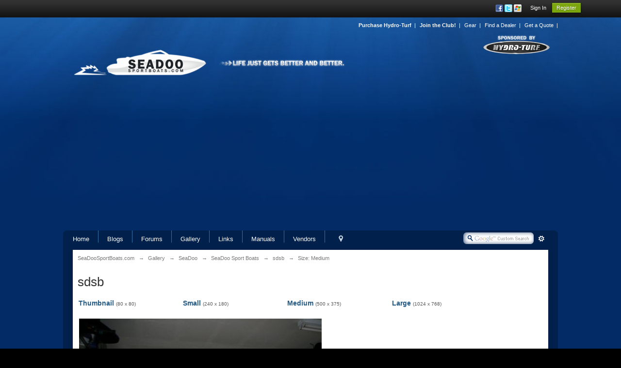

--- FILE ---
content_type: text/html;charset=ISO-8859-1
request_url: https://seadoosportboats.com/gallery/sizes/443-sdsb/medium/
body_size: 29198
content:
<!DOCTYPE html>
	<html lang="en" xmlns:fb="http://www.facebook.com/2008/fbml">
	<head>
		<meta charset="iso-8859-1" />
		<title>sdsb (Size: Medium) - SeaDoo Sport Boats - Gallery - SeaDooSportBoats.com</title>
		<meta http-equiv="X-UA-Compatible" content="IE=edge" />
		<link rel="shortcut icon" href='https://seadoosportboats.com/favicon.ico' />
		<link rel="image_src" href='https://seadoosportboats.com/gallery_images/1208784364/tn_gallery_1362_1_179197.jpg' />
		<script type='text/javascript'>
		//<![CDATA[
			jsDebug			= 0; /* Must come before JS includes */
			USE_RTE			= 1;
			DISABLE_AJAX	= parseInt(0); /* Disables ajax requests where text is sent to the DB; helpful for charset issues */
			inACP			= false;
			var isRTL		= false;
			var rtlIe		= '';
			var rtlFull		= '';
		//]]>
		</script>
		
	
				
			<link rel="stylesheet" type="text/css"  href="https://seadoosportboats.com/public/style_css/prettify.css?ipbv=8e751e3093ae9ad2fe5fddc20b38659b" />
		
	
	

	
	<style type="text/css" >
		/* Inline CSS */
		
/* CSS: ipb_help*/

	</style>
	

	<style type="text/css" >
		/* Inline CSS */
		
/* CSS: styles*/
*{margin:0;padding:0}html, body, #bg, #bg table, #bg td,#cont{font:normal 13px helvetica,arial,sans-serif}html{background:url(/public/style_images/master/sdsb/page_bg.jpg) center center fixed no-repeat;-webkit-background-size:cover;-moz-background-size:cover;-o-background-size:cover;background-size:cover;background-color:#000;overflow:auto}body{}img{border:none}.banner_top{width:903px;margin-left:auto;margin-right:auto;padding-bottom:10px}.advert_top{float:right;width:480px;background-color:#fff;border:1px
solid #d5dde5;padding-bottom:5px;text-align:center}.advert_bottom{width:480px;background-color:#fff;border:1px
solid #d5dde5;padding-bottom:5px;text-align:center}.adsense_bottom{width:100%;background-color:#fff;border:1px
solid #d5dde5;padding-top:5px;padding-bottom:5px;text-align:center}.side_adverts{background-color:#fff;border:1px
solid #d5dde5;padding:5px
5px 5px 5px}#cont{width:400px;margin:50px
auto;padding:20px;background:white;-moz-box-shadow:0 0 20px black;-webkit-box-shadow:0 0 20px black;box-shadow:0 0 20px black}.box{}#wrapper{width:1020px;margin:auto}.nrmargin{margin-right:0px}#sdsbheader{position:relative;height:130px}.logo{position:absolute;left:0px;top:65px}.top-links{position:absolute;right:0px;top:10px;text-align:right;font-size:11px;color:#fff}.top-links
a{color:#FFF;text-decoration:none;padding-left:5px;padding-right:6px}.top-links a:hover{text-decoration:underline}.top-hturf{position:absolute;top:28px;right:0px}#page{background:transparent url(https://seadoosportboats.com/public/style_images/sdsbmaster/sdsb/bluetransbg.png) top left repeat;padding:0px
20px 10px 20px;margin-top:20px;border-radius:8px;-webkit-border-radius:8px;-moz-border-radius:8px}#navigation{padding:0px;padding-bottom:15px;float:left}#navigation
ul{margin-left:0;padding-left:0;list-style:none}#navigation ul
li{float:left;list-style-type:none;display:block;border-right:1px solid #3774A7;padding:10px
18px 0px 18px;color:#FFF;font-size:13px}#navigation ul li
a{color:#FFF;font-weight:normal;text-decoration:none}#navigation ul li a:hover{text-decoration:none;color:#8EEFFD}#splash-main{background:transparent url(https://seadoosportboats.com/public/style_images/sdsbmaster/sdsb/bluetransbg.png) top left repeat;width:856px;margin-top:30px}.sm-image{float:left;width:510px;padding:10px
0px 0px 5px}.sm-details{float:right;width:329px;padding:20px
10px 20px 0px}.sm-details
h2{font-size:16px;color:#3192CE;margin-bottom:10px}.sm-details
span{display:block;background:transparent url(https://seadoosportboats.com/public/style_images/sdsbmaster/sdsb/arrow-right.png) 0% 50% no-repeat;color:#fff;font-size:11px;border-bottom:1px solid #113A69;padding:10px
0px 10px 15px}.register-button{padding-left:20px;padding-top:20px}#content{background-color:#F2F4F6;padding:20px;margin-top:25px}div.mainBody{width:1020px;margin-left:auto;margin-right:auto}#content-ipb-wrapper{background-color:#fff;border:1px
solid #d5dde5;padding:10px
10px 10px 10px}.left-content{float:left;width:485px;color:#000}.right-content{float:right;width:309px}.sponsor-main{padding-top:10px;padding-bottom:20px}.sponsor125{float:left;margin-right:20px;margin-bottom:20px}.sponsor-qs{border:3px
solid #FFF}.sponsor-qs
a{display:block;height:125px;width:125px}.sponsor-qs a:hover{}.sponsor-bw{border:3px
solid #FFF}.sponsor-bw
a{display:block;height:125px;width:125px}.sponsor-bw a:hover{}.bolderTitle{font-weight:bold;font-size:13px;padding-top:25px}#footer{background:transparent url(https://seadoosportboats.com/public/style_images/sdsbmaster/sdsb/footer-bg.jpg) top center no-repeat;position:relative;width:935px;height:100px;margin:auto;color:#DAE0E9}#footer
a{color:#DAE0E9;text-decoration:none}#footer a:hover{text-decoration:underline}#footer dl dt
span{margin-top:0px;padding-top:0px}#footer dl
dd{margin-left:0px;margin-top:0px;padding-top:0px}#footer
dl{margin-top:20px;padding-top:0px;float:left;margin-right:30px;margin-bottom:20px}#footer
dt{font-weight:bold;font-size:13px}#footerHolder{width:850px;float:left}.social-links{position:absolute;top:10px;left:0px}.social-links
ul{list-style:none}.social-links ul
li{display:inline;padding-right:30px}.social-links
a{color:#3192CE;text-decoration:none}.social-links a:hover{color:#3192CE;text-decoration:underline}.social-fb{background:transparent url(https://seadoosportboats.com/public/style_images/sdsbmaster/sdsb/fb-icon.png) top left no-repeat;color:#3192CE;padding-left:25px;padding-bottom:20px}.social-twitter{background:transparent url(https://seadoosportboats.com/public/style_images/sdsbmaster/sdsb/twitter-icon.png) top left no-repeat;color:#3192CE;padding-left:25px;padding-bottom:20px}.footer-links{position:absolute;right:0px;top:10px;text-align:right;font-size:11px;color:#3192CE}.footer-links
a{color:#3192CE;text-decoration:none;padding-left:5px;padding-right:6px}.footer-links a:hover{text-decoration:underline}.search_box{float:right;width:175px;display:inline;margin-top:4px}.advSearch{display:inline-block;vertical-align:middle}.search_fld2{background-image:url(https://seadoosportboats.com/public/style_images/sdsbmaster/sdsb/search_box.png);background-repeat:no-repeat;background-color:transparent;border:none;color:#225985;padding-left:25px;padding-top:4px;padding-bottom:6px;width:120px}.search_fld2_gcse{background-image:url(https://seadoosportboats.com/public/style_images/sdsbmaster/sdsb/search_box_gcse.png);background-repeat:no-repeat;background-color:transparent;border:none;color:#225985;padding-left:25px;padding-top:4px;padding-bottom:6px;width:120px}
	</style>
	

	<style type="text/css" title="Main" media="screen">
		/* Inline CSS */
		
/* CSS: spy*/
table.ipb_table
.spy_col_data_type{width:15%}table.ipb_table
.spy_col_timestamp{width:10%;text-align:center}table.ipb_table
.spy_col_long_timestamp{width:20%;text-align:center}table.ipb_table
.spy_col_by{width:15%}table.ipb_table
.spy_col_where{width:20%}div
#spy_timeout{margin-bottom:5px}.contentSpy.ipsFilterbar
li{margin-right:5px}.contentSpy.ipsFilterbar li.active
a{}.contentSpy.maintitle{min-height:16px}.contentSpy.maintitle
ul{display:inline-block}
	</style>
	

	<style type="text/css" title="Main" media="screen">
		/* Inline CSS */
		
/* CSS: calendar_select*/
.calendar_date_select{color:white;border:#777 1px solid;display:block;width:195px;z-index:1000}iframe.ie6_blocker{position:absolute;z-index:999}.calendar_date_select thead
th{font-weight:bold;background-color:#aaa;border-top:1px solid #777;border-bottom:1px solid #777;color:white !important}.calendar_date_select
.cds_buttons{text-align:center;padding:5px
0px;background-color:#555}.calendar_date_select
.cds_footer{background-color:black;padding:3px;font-size:12px;text-align:center}.calendar_date_select
table{margin:0px;padding:0px}.calendar_date_select
.cds_header{background-color:#ccc;border-bottom:2px solid #aaa;text-align:center}.calendar_date_select .cds_header
span{font-size:15px;color:black;font-weight:bold}.calendar_date_select
select{font-size:11px}.calendar_date_select .cds_header a:hover{color:white}.calendar_date_select .cds_header
a{width:22px;height:20px;text-decoration:none;font-size:14px;color:black !important}.calendar_date_select .cds_header
a.prev{float:left}.calendar_date_select .cds_header
a.next{float:right}.calendar_date_select .cds_header
a.close{float:right;display:none}.calendar_date_select .cds_header
select.month{width:90px}.calendar_date_select .cds_header
select.year{width:61px}.calendar_date_select .cds_buttons
a{color:white;font-size:9px}.calendar_date_select
td{font-size:12px;width:24px;height:21px;text-align:center;vertical-align:middle;background-color:#fff}.calendar_date_select
td.weekend{background-color:#eee;border-left:1px solid #ddd;border-right:1px solid #ddd}.calendar_date_select td
div{color:#000}.calendar_date_select td
div.other{color:#ccc}.calendar_date_select td.selected
div{color:white}.calendar_date_select tbody
td{border-bottom:1px solid #ddd}.calendar_date_select
td.selected{background-color:#777}.calendar_date_select td:hover{background-color:#ccc}.calendar_date_select
td.today{border:1px
dashed #999}.calendar_date_select td.disabled
div{color:#e6e6e6}.fieldWithErrors
.calendar_date_select{border:2px
solid red}
	</style>
	

	<style type="text/css" >
		/* Inline CSS */
		
/* CSS: ipb_ckeditor*/

	</style>
	

	<style type="text/css" title="Main" media="screen,print">
		/* Inline CSS */
		
/* CSS: ipb_common*/
#lightbox{position:absolute;left:0;width:100%;z-index:16000 !important;text-align:center;line-height:0}#lightbox
img{width:auto;height:auto}#lightbox a
img{border:none}#outerImageContainer{position:relative;background-color:#fff;width:250px;height:250px;margin:0
auto}#imageContainer{padding:10px}#loading{position:absolute;top:40%;left:0%;height:25%;width:100%;text-align:center;line-height:0}#hoverNav{position:absolute;top:0;left:0;height:100%;width:100%;z-index:10}#imageContainer>#hoverNav{left:0}#hoverNav
a{outline:none}#prevLink,#nextLink{width:49%;height:100%;background-image:url(https://seadoosportboats.com/public/style_images/sdsbmaster/spacer.gif);display:block}#prevLink{left:0;float:left}#nextLink{right:0;float:right}#prevLink:hover,#prevLink:visited:hover{background:url(https://seadoosportboats.com/public/style_images/sdsbmaster/lightbox/prevlabel.gif) left 15% no-repeat}#nextLink:hover,#nextLink:visited:hover{background:url(https://seadoosportboats.com/public/style_images/sdsbmaster/lightbox/nextlabel.gif) right 15% no-repeat}#imageDataContainer{font:10px Verdana, Helvetica, sans-serif;background-color:#fff;margin:0
auto;line-height:1.4em;overflow:auto;width:100%	}#imageData{padding:0
10px;color:#666}#imageData
#imageDetails{width:70%;float:left;text-align:left}#imageData
#caption{font-weight:bold}#imageData
#numberDisplay{display:block;clear:left;padding-bottom:1.0em}#imageData
#bottomNavClose{width:66px;float:right;padding-bottom:0.7em;outline:none}#overlay{position:fixed;top:0;left:0;z-index:15000 !important;width:100%;height:500px;background-color:#000}strong.bbc{font-weight:bold !important}em.bbc{font-style:italic !important}span.bbc_underline{text-decoration:underline !important}acronym.bbc{border-bottom:1px dotted #000}span.bbc_center,div.bbc_center,p.bbc_center{text-align:center;display:block}span.bbc_left,div.bbc_left,p.bbc_left{text-align:left;display:block}span.bbc_right,div.bbc_right,p.bbc_right{text-align:right;display:block}div.bbc_indent{margin-left:50px}del.bbc{text-decoration:line-through !important}.post.entry-content ul, ul.bbc, .as_content ul, .comment_content
ul{list-style:disc outside;margin:12px
0px 12px 40px}ul.bbc
ul.bbc{list-style-type:circle}ul.bbc ul.bbc
ul.bbc{list-style-type:square}.post.entry-content ul.decimal,ul.bbcol.decimal, .post.entry-content ol, .post_body ol, .as_content
ol{margin:12px
0 12px 40px !important;list-style-type:decimal !important}.post.entry-content ul.lower-alpha,ul.bbcol.lower-alpha{margin-left:40px;list-style-type:lower-alpha}.post.entry-content ul.upper-alpha,ul.bbcol.upper-alpha{margin-left:40px;list-style-type:upper-alpha}.post.entry-content ul.lower-roman,ul.bbcol.lower-roman{margin-left:40px;list-style-type:lower-roman}.post.entry-content ul.upper-roman,ul.bbcol.upper-roman{margin-left:40px;list-style-type:upper-roman}span.bbc_hr{width:100%;display:block;border-top:2px solid #777;height:4px}div.bbc_spoiler{}div.bbc_spoiler
span.spoiler_title{font-weight:bold}div.bbc_spoiler_wrapper{border:1px
inset #777;padding:4px}div.bbc_spoiler_content{}input.bbc_spoiler_show{width:45px;font-size: .7em;margin:0px;padding:0px}img.bbc_img{cursor:pointer}.signature
img.bbc_img{cursor:default}.signature a
img.bbc_img{cursor:pointer}cite.ipb{display:none}pre.prettyprint,code.prettyprint{background-color:#fafafa !important;-moz-border-radius:4px;-webkit-border-radius:4px;-o-border-radius:4px;-ms-border-radius:4px;-khtml-border-radius:4px;border-radius:4px;color:#000;padding:5px;border:1px
solid #c9c9c9;overflow:auto;margin-left:10px;font-size:13px;line-height:140%;font-family:monospace !important}pre.prettyprint{width:95%;margin:1em
auto;padding:1em}div.blockquote{font-size:12px;padding:10px;border-left:2px solid #989898;border-right:2px solid #e5e5e5;border-bottom:2px solid #e5e5e5;-moz-border-radius:0 0 5px 5px;-webkit-border-radius:0 0 5px 5px;border-radius:0 0 5px 5px;background:#f7f7f7}div.blockquote
div.blockquote{margin:0
10px 0 0}div.blockquote
p.citation{margin:6px
10px 0 0}p.citation{font-size:12px;padding:8px
10px;border-left:2px solid #989898;background:#f6f6f6;background:-moz-linear-gradient(top, #f6f6f6 0%, #e5e5e5 100%);background:-webkit-gradient(linear, left top, left bottom, color-stop(0%,#f6f6f6), color-stop(100%,#e5e5e5));border-top:2px solid #e5e5e5;border-right:2px solid #e5e5e5;-moz-border-radius:5px 5px 0 0;-webkit-border-radius:5px 5px 0 0;border-radius:5px 5px 0 0;font-weight:bold;overflow-x:auto}blockquote.ipsBlockquote{font-size:12px;padding:10px;border:2px
solid #e5e5e5;border-left:2px solid #989898;-moz-border-radius:5px;-webkit-border-radius:5px;border-radius:5px;background:#f7f7f7;margin:0
0;overflow-x:auto}blockquote.ipsBlockquote
blockquote.ipsBlockquote{margin:0
10px 0 0}blockquote.ipsBlockquote
p.citation{margin:6px
10px 0 0}blockquote.ipsBlockquote.built{border-top:none;-moz-border-top-right-radius:0px;-webkit-border-top-left-radius:0px;border-top-left-radius:0px;border-top-right-radius:0px}._sharedMediaBbcode{width:500px;background:#f6f6f6;background:-moz-linear-gradient(top, #f6f6f6 0%, #e5e5e5 100%);background:-webkit-gradient(linear, left top, left bottom, color-stop(0%,#f6f6f6), color-stop(100%,#e5e5e5));border:1px
solid #dbdbdb;-moz-box-shadow:0px 1px 3px rgba(255,255,255,1) inset, 0px 1px 1px rgba(0,0,0,0.2);-webkit-box-shadow:0px 1px 3px rgba(255,255,255,1) inset, 0px 1px 1px rgba(0,0,0,0.2);box-shadow:0px 1px 3px rgba(255,255,255,1) inset, 0px 1px 2px rgba(0,0,0,0.2);-moz-border-radius:3px;-webkit-border-radius:3px;border-radius:3px;color:#616161;display:inline-block;margin-right:15px;margin-bottom:5px;padding:15px}.bbcode_mediaWrap
.details{color:#616161;font-size:12px;line-height:1.5;margin-left:95px}.bbcode_mediaWrap .details
a{color:#616161;text-decoration:none}.bbcode_mediaWrap .details h5, .bbcode_mediaWrap .details h5
a{font:400 20px/1.3 "Helvetica Neue", Helvetica, Arial, sans-serif;color:#2c2c2c;word-wrap:break-word;max-width:420px}.bbcode_mediaWrap
img.sharedmedia_image{float:left;position:relative;max-width:80px}.bbcode_mediaWrap
img.sharedmedia_screenshot{float:left;position:relative;max-width:80px}.cke_button_ipsmedia
span.cke_label{display:inline !important}
	</style>
	

	<style type="text/css" >
		/* Inline CSS */
		
/* CSS: ipb_editor*/

	</style>
	

	<style type="text/css" >
		/* Inline CSS */
		
/* CSS: ipb_login_register*/

	</style>
	

	<style type="text/css" >
		/* Inline CSS */
		
/* CSS: ipb_ucp*/

	</style>
	

	<style type="text/css" >
		/* Inline CSS */
		
/* CSS: ipb_messenger*/

	</style>
	

	<style type="text/css" >
		/* Inline CSS */
		
/* CSS: ipb_mlist*/

	</style>
	

	<style type="text/css" >
		/* Inline CSS */
		
/* CSS: ipb_photo_editor*/

	</style>
	

	<style type="text/css" >
		/* Inline CSS */
		
/* CSS: ipb_profile*/

	</style>
	

	<style type="text/css" title="Main" media="screen,print">
		/* Inline CSS */
		
/* CSS: ipb_styles*/
body,div,dl,dt,dd,ul,ol,li,h1,h2,h3,h4,h5,h6,pre,form,fieldset,input,textarea,p,blockquote,th,td{margin:0;padding:0}table{border-collapse:collapse;border-spacing:0}fieldset,img{border:0}address,caption,cite,code,dfn,th,var{font-style:normal;font-weight:normal}ol,ul{list-style:none}caption,th{text-align:left}h1,h2,h3,h4,h5,h6{font-size:100%;font-weight:normal}q:before,q:after{content:''}abbr,acronym{border:0}hr{display:none}address{display:inline}html,body{color:#5a5a5a}body{font:normal 13px helvetica,arial,sans-serif;position:relative}input,select{font:normal 13px helvetica,arial,sans-serif}h3,strong{font-weight:bold}em{font-style:italic}img,.input_check,.input_radio{vertical-align:middle}legend{display:none}table{width:100%}td{padding:3px}a{color:#225985;text-decoration:none}a:hover{color:#328586}.ipsList_inline>li{display:inline-block;margin:0
3px}.ipsList_inline>li:first-child{margin-left:0}.ipsList_inline>li:last-child{margin-right:0}.ipsList_inline.ipsList_reset>li:first-child{margin-left:3px}.ipsList_inline.ipsList_reset>li:last-child{margin-right:3px}.ipsList_inline.ipsList_nowrap{white-space:nowrap}.ipsList_withminiphoto>li{margin-bottom:8px}.ipsList_withmediumphoto > li
.list_content{margin-left:60px}.ipsList_withminiphoto > li
.list_content{margin-left:40px}.ipsList_withtinyphoto > li
.list_content{margin-left:30px}.list_content{word-wrap:break-word}.ipsList_data
li{margin-bottom:6px;line-height:1.3}.ipsList_data
.row_data{display:inline-block;word-wrap:break-word;max-width:100%}.ipsList_data .row_title, .ipsList_data
.ft{display:inline-block;float:left;width:120px;font-weight:bold;text-align:right;padding-right:10px}.ipsList_data.ipsList_data_thin .row_title, .ipsList_data.ipsList_data_thin
.ft{width:80px}.ipsType_pagetitle,.ipsType_subtitle{font:300 26px/1.3 Helvetica,Arial,sans-serif;color:#323232}.ipsType_subtitle{font-size:18px}.ipsType_sectiontitle{font-size:16px;font-weight:normal;color:#595959;padding:5px
0;border-bottom:1px solid #ececec}.ipsType_pagedesc{color:#7f7f7f;line-height:1.5}.ipsType_pagedesc
a{text-decoration:underline}.ipsType_textblock{line-height:1.5;color:#282828}.ipsType_small{font-size:12px}.ipsType_smaller, .ipsType_smaller
a{font-size:11px !important}.ipsType_smallest, .ipsType_smallest
a{font-size:10px !important}.ipsReset{margin:0px
!important;padding:0px
!important}#content,.main_width{margin:0
auto;width:87% !important;min-width:960px}#branding,#header_bar,#primary_nav{min-width:1020px}#content{background:#fff;padding:10px
10px;line-height:120%;-webkit-box-shadow:0 5px 9px rgba(0,0,0,0.1);-moz-box-shadow:0 5px 9px rgba(0,0,0,0.1);box-shadow:0 5px 9px rgba(0,0,0,0.1)}.row1,.post_block.row1{background-color:#fff}.row2,.post_block.row2{background-color:#f1f6f9}.unread{background-color:#fff}.unread .altrow,.unread.altrow{background-color:#E2E9F0}.highlighted, .highlighted
.altrow{background-color:#d6e4f0}.ipsBox{background:#ebf0f3}.ipsBox_notice,.ipsBox_highlight{background:#f4fcff;border-bottom:1px solid #cae9f5}a.ipsBadge:hover{color:#fff}.ipsBadge_green{background:#7ba60d}.ipsBadge_purple{background:#af286d}.ipsBadge_grey{background:#5b5b5b}.ipsBadge_lightgrey{background:#b3b3b3}.ipsBadge_orange{background:#ED7710}.ipsBadge_red{background:#bf1d00}.bar{background:#eff4f7;padding:8px
10px}.bar.altbar{background:#b6c7db;color:#1d3652}.header{background:#b6c7db;color:#1d3652}body .ipb_table .header a,
body .topic_options
a{color:#1d3652}.post_block{background:#fff;border-bottom:1px solid #D6E2EB}.post_body
.post{color:#282828}.bbc_url,.bbc_email{color:#225985;text-decoration:underline}.date, .poll_question
.votes{color:#747474;font-size:11px}.no_messages{background-color:#f6f8fa;color:#1c2837;padding:15px
10px}.tab_bar{background-color:#e4ebf2;color:#4a6784}.tab_bar
li.active{background-color:#243f5c;color:#fff}.tab_bar.no_title.mini{border-bottom:8px solid #243f5c}.ipbmenu_content,.ipb_autocomplete{background-color:#f7f9fb;border:1px
solid #d5dde5;-webkit-box-shadow:rgba(0, 0, 0, 0.3) 0px 6px 6px;box-shadow:rgba(0, 0, 0, 0.3) 0px 6px 6px}.ipbmenu_content li, .ipb_autocomplete
li{border-bottom:1px solid #d5dde5}.ipb_autocomplete
li.active{background:#d5dde5}.ipbmenu_content a:hover{background:#d5dde5}.input_submit{background:#212121 url(https://seadoosportboats.com/public/style_images/sdsbmaster/topic_button.png) repeat-x top;color:#fff;-moz-border-radius:3px;-webkit-border-radius:3px;border-radius:3px;-moz-box-shadow:inset 0 1px 0 0 #5c5c5c, 0px 2px 3px rgba(0,0,0,0.2);-webkit-box-shadow:inset 0 1px 0 0 #5c5c5c, 0px 2px 3px rgba(0,0,0,0.2);box-shadow:inset 0 1px 0 0 #5c5c5c, 0px 2px 3px rgba(0,0,0,0.2);border-color:#212121}.input_submit:hover{color:#fff}.input_submit.alt{background:#e2e9f0;border-color:#dae2ea;color:#464646;-moz-box-shadow:inset 0 1px 0 0 #eff3f8, 0px 2px 3px rgba(0,0,0,0.2);-webkit-box-shadow:inset 0 1px 0 0 #eff3f8, 0px 2px 3px rgba(0,0,0,0.2);box-shadow:inset 0 1px 0 0 #eff3f8, 0px 2px 3px rgba(0,0,0,0.2)}.input_submit.alt:hover{color:#464646}.input_submit.delete{background:#ad2930;border-color:#C8A5A4 #962D29 #962D29 #C8A5A4;color:#fff;-moz-box-shadow:inset 0 1px 0 0 #C8A5A4, 0px 2px 3px rgba(0,0,0,0.2);-webkit-box-shadow:inset 0 1px 0 0 #C8A5A4, 0px 2px 3px rgba(0,0,0,0.2);box-shadow:inset 0 1px 0 0 #C8A5A4, 0px 2px 3px rgba(0,0,0,0.2)}.input_submit.delete:hover{color:#fff}body#ipboard_body fieldset.submit,
body#ipboard_body
p.submit{background-color:#d1ddea}.moderated, body .moderated td, .moderated td.altrow, .post_block.moderated,
body td.moderated, body
td.moderated{background-color:#f8f1f3}.post_block.moderated{border-color:#e9d2d7}.moderated
.row2{background-color:#f0e0e3}.moderated, .moderated
a{color:#6f3642}body#ipboard_body.redirector{background:#fff !important}#header_bar{background:#323232 url(https://seadoosportboats.com/public/style_images/sdsbmaster/user_navigation.png) repeat-x bottom;padding:0;text-align:right}#admin_bar{font-size:11px;line-height:36px}#admin_bar li.active
a{color:#fc6d35}#admin_bar
a{color:#8a8a8a}#admin_bar a:hover{color:#fff}#user_navigation{color:#9f9f9f;font-size:11px}#user_navigation
a{color:#fff}#user_navigation .ipsList_inline
li{margin:0}#user_navigation.not_logged_in{height:26px;padding:6px
0 4px}#user_link{font-size:12px;color:#fff;padding:0
12px;height:36px;line-height:36px;display:inline-block;margin-right:15px;outline:0}#user_link_dd,.dropdownIndicator{display:inline-block;width:9px;height:5px;background:url(https://seadoosportboats.com/public/style_images/sdsbmaster/header_dropdown.png) no-repeat left}#user_link:hover,#notify_link:hover,#inbox_link:hover{background-color:#323232}#user_link_menucontent #links
li{width:50%;float:left;margin:3px
0;text-shadow:0px 1px 0 rgba(255,255,255,1);white-space:nowrap}#user_link.menu_active{background:#fff;color:#323232}#user_link.menu_active #user_link_dd, .menu_active .dropdownIndicator, li.active
.dropdownIndicator{background-position:right}#community_app_menu .menu_active
.dropdownIndicator{background-position:left}#community_app_menu li.active .menu_active
.dropdownIndicator{background-position:right}#user_link_menucontent
#statusForm{margin-bottom:15px}#user_link_menucontent
#statusUpdate{margin-bottom:5px}#user_link_menucontent>div{margin-left:15px;width:265px;text-align:left}#statusSubmitGlobal{margin-top:3px}#user_link.menu_active,#notify_link.menu_active,#inbox_link.menu_active{background-position:bottom;background-color:#fff;-moz-border-radius:3px 3px 0 0;-webkit-border-top-left-radius:3px;-webkit-border-top-right-radius:3px;border-radius:3px 3px 0 0}#notify_link,#inbox_link{vertical-align:middle;width:18px;height:15px;padding:13px
24px 9px 12px;position:relative}#notify_link{background:url(https://seadoosportboats.com/public/style_images/sdsbmaster/icon_notify.png) no-repeat top}#inbox_link{background:url(https://seadoosportboats.com/public/style_images/sdsbmaster/icon_inbox.png) no-repeat top}#user_navigation
#register_link{background:#7ba60d;color:#fff;display:inline-block;padding:3px
8px;border:1px
solid #7ba60d;-webkit-box-shadow:inset 0px 1px 0 rgba(255,255,255,0.2), 0px 1px 4px rgba(0,0,0,0.4);-moz-box-shadow:inset 0px 1px 0 rgba(255,255,255,0.2), 0px 1px 4px rgba(0,0,0,0.4);box-shadow:inset 0px 1px 0 rgba(255,255,255,0.2), 0px 1px 4px rgba(0,0,0,0.4);text-shadow:0px 1px 2px rgba(0,0,0,0.3)}#branding{background:#0f3854 url(https://seadoosportboats.com/public/style_images/sdsbmaster/branding_bg.png) repeat-x;border-bottom:1px solid #1b3759;min-height:64px}#logo{display:inline}#primary_nav{background:#204066;font-size:13px;padding:4px
0 0 0}#community_app_menu>li{margin:0px
3px 0 0;position:relative}#community_app_menu>li>a{color:#c5d5e2;background:#1c3b5f;display:block;padding:6px
15px 8px;text-shadow:0px 1px 1px rgba(0,0,0,0.5)}#community_app_menu>li>a:hover,#community_app_menu>li>a.menu_active{background:#173455;color:#fff}#community_app_menu>li.active>a{background:#fff;color:#0b5794;font-weight:bold;margin-top:0;text-shadow:none}#quickNavLaunch
span{background:url(https://seadoosportboats.com/public/style_images/sdsbmaster/icon_quicknav.png) no-repeat top;width:13px;height:13px;display:inline-block}#quickNavLaunch:hover
span{background:url(https://seadoosportboats.com/public/style_images/sdsbmaster/icon_quicknav.png) no-repeat bottom}#primary_nav
#quickNavLaunch{padding:6px
8px 8px}#more_apps_menucontent,.submenu_container{background:#173455;font-size:12px;border:0;min-width:140px;-moz-box-shadow:none}#more_apps_menucontent li, .submenu_container
li{padding:0;border:0;float:none !important;min-width:150px}#more_apps_menucontent a, .submenu_container
a{display:block;padding:8px
10px;color:#fff;text-shadow:0px 1px 1px rgba(0,0,0,0.5)}#more_apps_menucontent li:hover, .submenu_container li:hover{background-color:#fff !important}#more_apps_menucontent li:hover a, .submenu_container li:hover
a{color:#000;text-shadow:none}#community_app_menu
.submenu_container{width:260px}#community_app_menu .submenu_container
li{width:260px}.breadcrumb{color:#777;font-size:11px}.breadcrumb
a{color:#777}.breadcrumb li
.nav_sep{margin:0
5px 0 0}.breadcrumb li:first-child{margin-left:0}.breadcrumb.top{margin-bottom:10px}.breadcrumb.bottom{margin-top:10px;width:100%}.ipsHeaderMenu{background:#fff;background:-moz-linear-gradient(top, #fff 0%, #f6f6f6 70%, #ededed 100%);background:-webkit-gradient(linear, left top, left bottom, color-stop(0%,#ffffff), color-stop(70%,#f6f6f6), color-stop(100%,#ededed));padding:10px;-moz-border-radius:0 0 6px 6px;-webkit-border-bottom-right-radius:6px;-webkit-border-bottom-left-radius:6px;border-radius:0 0 6px 6px;overflow:hidden;width:340px}.ipsHeaderMenu
.ipsType_sectiontitle{margin-bottom:8px}#user_notifications_link_menucontent.ipsHeaderMenu,#user_inbox_link_menucontent.ipsHeaderMenu{width:300px}#search{margin:20px
0}#main_search{font-size:12px;border:0;padding:0;background:transparent;width:130px;outline:0}#main_search.inactive{color:#bcbcbc}#search_wrap{position:relative;background:#fff;display:block;padding:0
26px 0 4px;height:26px;line-height:25px;-moz-border-radius:3px 4px 4px 3px;-webkit-border-top-left-radius:3px;-webkit-border-top-right-radius:4px;-webkit-border-bottom-right-radius:4px;-webkit-border-bottom-left-radius:3px;border-radius:3px 4px 4px 3px;-webkit-box-shadow:0px 2px 4px rgba(0,0,0,0.2);-moz-box-shadow:0px 2px 4px rgba(0,0,0,0.2);box-shadow:0px 2px 4px rgba(0,0,0,0.2);min-width:230px}#adv_search{width:16px;height:16px;background:url(https://seadoosportboats.com/public/style_images/sdsbmaster/advanced_search.png) no-repeat right 50%;text-indent:-3000em;display:inline-block;margin:4px
0 4px 4px}#search
.submit_input{background:#7ba60d url(https://seadoosportboats.com/public/style_images/sdsbmaster/search_icon.png) no-repeat 50%;text-indent:-3000em;padding:0;border:0;border:1px
solid #7ba60d;display:block;width:26px;height:26px;position:absolute;right:0;top:0;bottom:0;-moz-border-radius:0 3px 3px 0;-webkit-border-top-right-radius:3px;-webkit-border-bottom-right-radius:3px;border-radius:0 3px 3px 0;-webkit-box-shadow:inset 0px 1px 0 rgba(255,255,255,0.2);-moz-box-shadow:inset 0px 1px 0 rgba(255,255,255,0.2);box-shadow:inset 0px 1px 0 rgba(255,255,255,0.2)}#search_options{font-size:10px;height:20px;line-height:20px;margin:3px
3px 3px 0;padding:0
6px;-moz-border-radius:3px;-webkit-border-radius:3px;border-radius:3px;background:#eaeaea;display:inline-block;float:right;max-width:80px;text-overflow:ellipsis;overflow:hidden}#search_options_menucontent{min-width:100px;white-space:nowrap}#search_options_menucontent
input{margin-right:10px}#search_options_menucontent
li{border-bottom:0}#search_options_menucontent
label{cursor:pointer}#backtotop{width:24px;height:24px;line-height:20px;left:50%;margin-left:-12px;position:absolute;display:inline-block;background:#bdbdbd;text-align:center;-moz-border-radius:16px;-webkit-border-radius:16px;border-radius:16px;opacity:0.4;outline:0}#backtotop:hover{background:#af286d;color:#fff;opacity:1}#footer_utilities{padding:10px;font-size:11px;position:relative}#footer_utilities .ipsList_inline>li>a{margin-right:0px;padding:4px
10px}#footer_utilities
a.menu_active{background:#F7F9FB;margin-top:-5px;padding:3px
9px 4px !important;z-index:20000;position:relative;display:inline-block;border:1px
solid #D5DDE5;border-bottom:0}#copyright{color:#848484;text-align:right;text-shadow:0px 1px 0px #fff}#copyright
a{color:#848484}#ipsDebug_footer{width:900px;margin:8px
auto 0px auto;text-align:center;color:#404040;text-shadow:0px 1px 0px #fff;font-size:11px}#ipsDebug_footer
strong{margin-left:20px}#ipsDebug_footer
a{color:#404040}#rss_menu{background-color:#fef3d7;border:1px
solid #ed7710}#rss_menu
li{border-bottom:1px solid #fce19b}#rss_menu
a{color:#ed7710;padding:5px
8px}#rss_menu a:hover{background-color:#ed7710;color:#fff}.ipsUserPhoto{padding:1px;border:1px
solid #d5d5d5;background:#fff;-webkit-box-shadow:0px 2px 2px rgba(0,0,0,0.1);-moz-box-shadow:0px 2px 2px rgba(0,0,0,0.1);box-shadow:0px 2px 2px rgba(0,0,0,0.1)}.ipsUserPhotoLink:hover
.ipsUserPhoto{border-color:#7d7d7d}.ipsUserPhoto_variable{max-width:155px}.ipsUserPhoto_large{max-width:90px;max-height:90px}.ipsUserPhoto_medium{width:50px;height:50px}.ipsUserPhoto_mini{width:30px;height:30px}.ipsUserPhoto_tiny{width:20px;height:20px}.ipsUserPhoto_icon{width:16px;height:16px}.general_box{background:#fcfcfc;margin-bottom:10px}.general_box
h3{font:normal 14px helvetica, arial, sans-serif;padding:8px
10px;background:#DBE2EC;color:#204066}.general_box
.none{color:#bcbcbc}.ipsBox,.ipsPad{padding:9px}.ipsPad_double{padding:9px
19px}.ipsBox_withphoto{margin-left:65px}.ipsBox_container{background:#fff;border:1px
solid #dbe4ef}.ipsBox_container.moderated{background:#f8f1f3;border:1px
solid #d6b0bb}.ipsBox_notice{padding:10px;line-height:1.6;margin-bottom:10px}.ipsBox_container
.ipsBox_notice{margin:-10px -10px 10px -10px}.ipsPad_half{padding:4px
!important}.ipsPad_left{padding-left:9px}.ipsPad_top{padding-top:9px}.ipsPad_top_slimmer{padding-top:7px}.ipsPad_top_half{padding-top:4px}.ipsPad_top_bottom{padding-top:9px;padding-bottom:9px}.ipsPad_top_bottom_half{padding-top:4px;padding-bottom:4px}.ipsMargin_top{margin-top:9px}.ipsBlendLinks_target
.ipsBlendLinks_here{opacity:0.5;-webkit-transition:all 0.1s ease-in-out;-moz-transition:all 0.2s ease-in-out}.ipsBlendLinks_target:hover
.ipsBlendLinks_here{opacity:1}.block_list>li{padding:5px
10px;border-bottom:1px solid #f2f2f2}.ipsModMenu{width:15px;height:15px;display:inline-block;text-indent:-2000em;background:url(https://seadoosportboats.com/public/style_images/sdsbmaster/moderation_cog.png) no-repeat;margin-right:5px;vertical-align:middle}.ipsBadge{display:inline-block;height:16px;line-height:16px;padding:0
5px;font-size:9px;font-weight:bold;text-transform:uppercase;color:#fff;-moz-border-radius:4px;-webkit-border-radius:4px;border-radius:4px;vertical-align:middle}.ipsBadge.has_icon
img{max-height:7px;vertical-align:baseline}#nav_app_ipchat
.ipsBadge{position:absolute}#ajax_loading{background:#95C715;background:-moz-linear-gradient(top, #95C715 0%, #7BA60D 100%);background:-webkit-gradient(linear, left top, left bottom, color-stop(0%,#95C715), color-stop(100%,#7BA60D));background:linear-gradient(top, #95C715 0%,#7BA60D 100%);border:1px
solid #7BA60D;color:#fff;text-align:center;padding:5px
0 8px;width:8%;top:0px;left:46%;-moz-border-radius:0 0 5px 5px;-webkit-border-bottom-right-radius:5px;-webkit-border-bottom-left-radius:5px;border-radius:0 0 5px 5px;z-index:10000;position:fixed;-moz-box-shadow:0px 3px 5px rgba(0,0,0,0.2), inset 0px -1px 0px rgba(255,255,255,0.2);-webkit-box-shadow:0px 3px 5px rgba(0,0,0,0.2), inset 0px -1px 0px rgba(255,255,255,0.2);box-shadow:0px 3px 5px rgba(0,0,0,0.2), inset 0px -1px 0px rgba(255,255,255,0.2)}#ipboard_body.redirector{width:500px;margin:150px
auto 0 auto}#ipboard_body.minimal{margin-top:40px}#ipboard_body.minimal
#content{-moz-border-radius:10px;-webkit-border-radius:10px;border-radius:10px;padding:20px
30px}#ipboard_body.minimal
h1{font-size:32px}#ipboard_body.minimal
.ipsType_pagedesc{font-size:16px}.progress_bar{background-color:#fff;border:1px
solid #d5dde5}.progress_bar
span{background:#243f5c url(https://seadoosportboats.com/public/style_images/sdsbmaster/gradient_bg.png) repeat-x left 50%;color:#fff;font-size:0em;font-weight:bold;text-align:center;text-indent:-2000em;height:10px;display:block;overflow:hidden}.progress_bar.limit
span{background:#b82929 url(https://seadoosportboats.com/public/style_images/sdsbmaster/progressbar_warning.png) repeat-x center}.progress_bar span
span{display:none}.progress_bar.user_warn{margin:0
auto;width:80%}.progress_bar.user_warn
span{height:6px}.progress_bar.topic_poll{border:1px
solid #d5dde5;margin-top:2px;width:40%}li.rating
a{outline:0}.antispam_img{margin:0
3px 5px 0}span.error{color:#ad2930;font-weight:bold;clear:both}#recaptcha_widget_div{max-width:350px}#recaptcha_table{border:0
!important}.mediatag_wrapper{position:relative;padding-bottom:56.25%;padding-top:30px;height:0;overflow:hidden}.mediatag_wrapper iframe,
.mediatag_wrapper object,
.mediatag_wrapper
embed{position:absolute;top:0;left:0;width:100%;height:100%}.tab_filters ul, .tab_filters li, fieldset.with_subhead span.desc, fieldset.with_subhead label,.user_controls
li{display:inline}.right{float:right}.left{float:left}.hide{display:none}.short{text-align:center}.clear{clear:both}.clearfix:after{content:".";display:block;height:0;clear:both;visibility:hidden}.faded{opacity:0.5}.clickable{cursor:pointer}.reset_cursor{cursor:default}.bullets ul, .bullets ol,ul.bullets,ol.bullets{list-style:disc;margin-left:30px;line-height:150%;list-style-image:none}.maintitle{background:#2c5687 url(https://seadoosportboats.com/public/style_images/sdsbmaster/maintitle.png) repeat-x top;color:#fff;padding:10px
10px 11px;font-size:16px;font-weight:300;-moz-border-radius:4px 4px 0 0;-webkit-border-top-left-radius:4px;-webkit-border-top-right-radius:4px;border-radius:4px 4px 0 0;-webkit-box-shadow:inset 0px 1px 0 #528cbc;-moz-box-shadow:inset 0px 1px 0 #528cbc;box-shadow:inset 0px 1px 0 #528cbc;border-width:1px 1px 0 1px;border-color:#316897;border-style:solid}.maintitle
a{color:#fff}.collapsed
.maintitle{opacity:0.2;-moz-border-radius:4px;-webkit-border-radius:4px;border-radius:4px}.collapsed .maintitle:hover{opacity:0.4}.maintitle
.toggle{visibility:hidden;background:url(https://seadoosportboats.com/public/style_images/sdsbmaster/cat_minimize.png) no-repeat;text-indent:-3000em;width:25px;height:25px;display:block;outline:0}.maintitle:hover
.toggle{visibility:visible}.collapsed
.toggle{background-image:url(https://seadoosportboats.com/public/style_images/sdsbmaster/cat_maximize.png)}#user_navigation #new_msg_count, .poll_question h4,.rounded{border-radius:6px;-moz-border-radius:6px;-webkit-border-radius:6px}.desc, .desc.blend_links a,p.posted_info{font-size:12px;color:#777}.desc.lighter, .desc.lighter.blend_links
a{color:#a4a4a4}.cancel{color:#ad2930;font-size:0.9em;font-weight:bold}em.moderated{font-size:11px;font-style:normal;font-weight:bold}.positive{color:#6f8f52}.negative{color:#c7172b}.searchlite{background-color:yellow;color:red;font-size:14px}.activeuserposting{font-style:italic}.col_f_post{width:250px !important}.is_mod
.col_f_post{width:210px !important}td.col_c_post{padding-top:10px !important;width:250px}.col_f_icon{padding:10px
0 0 0 !important;width:24px !important;text-align:center;vertical-align:top}.col_n_icon{vertical-align:middle;width:24px;padding:0
!important}.col_f_views,.col_m_replies{width:100px !important;text-align:right;white-space:nowrap}.col_f_mod,.col_m_mod,.col_n_mod{width:40px;text-align:right}.col_f_preview{width:20px !important;text-align:right}.col_c_icon{padding:10px
5px 10px 5px !important;width:30px;vertical-align:middle;text-align:middle}.col_c_post
.ipsUserPhoto{margin-top:3px}.col_n_date{width:250px}.col_m_photo,.col_n_photo{width:30px}.col_m_mod{text-align:right}.col_r_icon{width:3%}.col_f_topic,.col_m_subject{width:49%}.col_f_starter,.col_r_total,.col_r_comments{width:10%}.col_m_date,.col_r_updated,.col_r_section{width:18%}.col_c_stats{width:15%;text-align:right}.col_c_forum{width:auto}.col_mod,.col_r_mod{width:3%}.col_r_title{width:26%}table.ipb_table{width:100%;line-height:1.3;border-collapse:collapse}table.ipb_table
td{padding:10px;border-bottom:1px solid #f3f3f3}table.ipb_table tr.unread
h4{font-weight:bold}table.ipb_table tr.highlighted
td{border-bottom:0}table.ipb_table
th{font-size:11px;font-weight:bold;padding:8px
6px}.last_post{margin-left:45px}table.ipb_table h4,
table.ipb_table
.topic_title{font-size:14px;display:inline-block}table.ipb_table  .unread
.topic_title{font-weight:bold}table.ipb_table
.ipsModMenu{visibility:hidden}table.ipb_table tr:hover .ipsModMenu, table.ipb_table tr
.ipsModMenu.menu_active{visibility:visible}#announcements
h4{display:inline}#announcements
td{border-bottom:1px solid #fff}.forum_data{font-size:11px;color:#5c5c5c;display:inline-block;white-space:nowrap;margin:0px
0 0 8px}.desc_more{background:url(https://seadoosportboats.com/public/style_images/sdsbmaster/desc_more.png) no-repeat top;display:inline-block;width:13px;height:13px;text-indent:-2000em}.desc_more:hover{background-position:bottom}.category_block .ipb_table
h4{font-size:15px;word-wrap:break-word}table.ipb_table
.subforums{margin:2px
0 3px 5px;padding-left:20px;background:url(https://seadoosportboats.com/public/style_images/sdsbmaster/subforum_stem.png) no-repeat left 4px}table.ipb_table .subforums
li.unread{font-weight:bold}table.ipb_table
.expander{visibility:hidden;width:16px;height:16px;display:inline-block}table.ipb_table tr:hover
.expander{visibility:visible;opacity:0.2}table.ipb_table
td.col_f_preview{cursor:pointer}table.ipb_table tr td:hover .expander,.expander.open,.expander.loading{visibility:visible !important;opacity:1}table.ipb_table
.expander.closed{background:url(https://seadoosportboats.com/public/style_images/sdsbmaster/icon_expand_close.png) no-repeat top}table.ipb_table
.expander.open{background:url(https://seadoosportboats.com/public/style_images/sdsbmaster/icon_expand_close.png) no-repeat bottom}table.ipb_table
.expander.loading{background:url(https://seadoosportboats.com/public/style_images/sdsbmaster/loading.gif) no-repeat}table.ipb_table .preview
td{padding:20px
10px 20px 29px;z-index:20000;border-top:0}table.ipb_table .preview td>div{line-height:1.4;position:relative}table.ipb_table .preview
td{-webkit-box-shadow:0px 4px 5px rgba(0,0,0,0.15);-moz-box-shadow:0px 4px 5px rgba(0,0,0,0.15);box-shadow:0px 4px 5px rgba(0,0,0,0.15);border:1px
solid #D6E4F0}.preview_col{margin-left:80px}.preview_info{border-bottom:1px solid #eaeaea;padding-bottom:3px;margin:-3px 0 3px}table.ipb_table
.mini_pagination{opacity:0.5}table.ipb_table tr:hover
.mini_pagination{opacity:1}.ipsLayout.ipsLayout_withleft{padding-left:210px}.ipsBox.ipsLayout.ipsLayout_withleft{padding-left:220px}.ipsLayout.ipsLayout_withright{padding-right:210px;clear:left}.ipsBox.ipsLayout.ipsLayout_withright{padding-right:220px}.ipsLayout_content, .ipsLayout .ipsLayout_left,.ipsLayout_right{position:relative}.ipsLayout_content{width:100%;float:left}.ipsLayout
.ipsLayout_left{width:200px;margin-left:-210px;float:left}.ipsLayout
.ipsLayout_right{width:200px;margin-right:-210px;float:right}.ipsLayout_largeleft.ipsLayout_withleft{padding-left:280px}.ipsBox.ipsLayout_largeleft.ipsLayout_withleft{padding-left:290px}.ipsLayout_largeleft.ipsLayout
.ipsLayout_left{width:270px;margin-left:-280px}.ipsLayout_largeright.ipsLayout_withright{padding-right:280px}.ipsBox.ipsLayout_largeright.ipsLayout_withright{padding-right:290px}.ipsLayout_largeright.ipsLayout
.ipsLayout_right{width:270px;margin-right:-280px}.ipsLayout_smallleft.ipsLayout_withleft{padding-left:150px}.ipsBox.ipsLayout_smallleft.ipsLayout_withleft{padding-left:160px}.ipsLayout_smallleft.ipsLayout
.ipsLayout_left{width:140px;margin-left:-150px}.ipsLayout_smallright.ipsLayout_withright{padding-right:150px}.ipsBox.ipsLayout_smallright.ipsLayout_withright{padding-right:160px}.ipsLayout_smallright.ipsLayout
.ipsLayout_right{width:140px;margin-right:-150px}.ipsLayout_tinyleft.ipsLayout_withleft{padding-left:50px}.ipsBox.ipsLayout_tinyleft.ipsLayout_withleft{padding-left:60px}.ipsLayout_tinyleft.ipsLayout
.ipsLayout_left{width:40px;margin-left:-40px}.ipsLayout_tinyright.ipsLayout_withright{padding-right:50px}.ipsBox.ipsLayout_tinyright.ipsLayout_withright{padding-right:60px}.ipsLayout_tinyright.ipsLayout
.ipsLayout_right{width:40px;margin-right:-40px}.ipsLayout_bigleft.ipsLayout_withleft{padding-left:330px}.ipsBox.ipsLayout_bigleft.ipsLayout_withleft{padding-left:340px}.ipsLayout_bigleft.ipsLayout
.ipsLayout_left{width:320px;margin-left:-330px}.ipsLayout_bigright.ipsLayout_withright{padding-right:330px}.ipsBox.ipsLayout_bigright.ipsLayout_withright{padding-right:340px}.ipsLayout_bigright.ipsLayout
.ipsLayout_right{width:320px;margin-right:-330px}.ipsLayout_hugeleft.ipsLayout_withleft{padding-left:380px}.ipsBox.ipsLayout_hugeleft.ipsLayout_withleft{padding-left:390px}.ipsLayout_hugeleft.ipsLayout
.ipsLayout_left{width:370px;margin-left:-380px}.ipsLayout_hugeright.ipsLayout_withright{padding-right:380px}.ipsBox.ipsLayout_hugeright.ipsLayout_withright{padding-right:390px}.ipsLayout_hugeright.ipsLayout
.ipsLayout_right{width:370px;margin-right:-380px}.ipsField
.ipsField_title{font-weight:bold;font-size:15px}.ipsForm_required{color:#ab1f39;font-weight:bold}.ipsForm_horizontal
.ipsField_title{float:left;width:185px;padding-right:15px;text-align:right;line-height:1.8}.ipsForm_horizontal
.ipsField{margin-bottom:15px}.ipsForm_horizontal .ipsField_content, .ipsForm_horizontal
.ipsField_submit{margin-left:200px}.ipsForm_horizontal
.ipsField_checkbox{margin:0
0 5px 200px}.ipsForm_horizontal .ipsField_select
.ipsField_title{line-height:1.6}.ipsForm_vertical
.ipsField{margin-bottom:10px}.ipsForm_vertical
.ipsField_content{margin-top:3px}.ipsForm .ipsField_checkbox
.ipsField_content{margin-left:25px}.ipsForm .ipsField_checkbox
input{float:left;margin-top:3px}.ipsField_primary
input{font-size:18px}.ipsForm_submit{background:#e4e4e4;background:-moz-linear-gradient(top, #e4e4e4 0%, #ccc 100%);background:-webkit-gradient(linear, left top, left bottom, color-stop(0%,#e4e4e4), color-stop(100%,#cccccc));padding:5px
10px;text-align:right;border-top:1px solid #ccc;margin-top:25px}.ipsForm_right{text-align:right}.ipsForm_left{text-align:left}.ipsForm_center{text-align:center}.ipsSettings_pagetitle{font-size:20px;margin-bottom:5px}.ipsSettings{padding:0
0px}.ipsSettings_section{margin:0
0 15px 0;border-top:1px solid #eaeaea;padding:15px
0 0 0}.ipsSettings_section>div{margin-left:175px}.ipsSettings_section > div ul
li{margin-bottom:10px}.ipsSettings_section
.desc{margin-top:3px}.ipsSettings_sectiontitle{font:bold 14px Helvetica,Arial,sans-serif;color:#151515;width:165px;padding-left:10px;float:left}.ipsSettings_fieldtitle{min-width:100px;margin-right:10px;font-size:14px;display:inline-block;vertical-align:top;padding-top:3px}.ipsTooltip{padding:5px;z-index:25000}.ipsTooltip_inner{padding:8px;background:#333;border:1px
solid #333;color:#fff;-webkit-box-shadow:0px 2px 4px rgba(0,0,0,0.3), 0px 1px 0px rgba(255,255,255,0.1) inset;-moz-box-shadow:0px 2px 4px rgba(0,0,0,0.3), 0px 1px 0px rgba(255,255,255,0.1) inset;box-shadow:0px 2px 4px rgba(0,0,0,0.3), 0px 1px 0px rgba(255,255,255,0.1) inset;-moz-border-radius:4px;-webkit-border-radius:4px;border-radius:4px;font-size:12px;text-align:center;max-width:250px}.ipsTooltip_inner
a{color:#fff}.ipsTooltip_inner
span{font-size:11px;color:#d2d2d2}.ipsTooltip.top{background:url(https://seadoosportboats.com/public/style_images/sdsbmaster/stems/tooltip_top.png) no-repeat bottom center}.ipsTooltip.top_left{background-position:bottom left}.ipsTooltip.bottom{background:url(https://seadoosportboats.com/public/style_images/sdsbmaster/stems/tooltip_bottom.png) no-repeat top center}.ipsTooltip.left{background:url(https://seadoosportboats.com/public/style_images/sdsbmaster/stems/tooltip_left.png) no-repeat center right}.ipsTooltip.right{background:url(https://seadoosportboats.com/public/style_images/sdsbmaster/stems/tooltip_right.png) no-repeat center left}.ipsHasNotifications{padding:0px
4px;height:12px;line-height:12px;background:#cf2020;color:#fff !important;font-size:9px;text-align:center;-webkit-box-shadow:0px 2px 4px rgba(0,0,0,0.3), 0px 1px 0px rgba(255,255,255,0.1) inset;-moz-box-shadow:0px 2px 4px rgba(0,0,0,0.3), 0px 1px 0px rgba(255,255,255,0.1) inset;box-shadow:0px 2px 4px rgba(0,0,0,0.3), 0px 1px 0px rgba(255,255,255,0.1) inset;-moz-border-radius:2px;-webkit-border-radius:2px;border-radius:2px;position:absolute;top:4px;left:3px}.ipsHasNotifications_blank{display:none}#chat-tab-count.ipsHasNotifications{left:auto;top:0px;right:-1px;text-shadow:none !important;position:absolute}.ipsSideMenu{padding:10px
0}.ipsSideMenu
h4{margin:0
10px 5px 25px;font-weight:bold;color:#383838}.ipsSideMenu
ul{border-top:1px solid #EDF1F5;margin-bottom:20px}.ipsSideMenu ul
li{font-size:11px;border-bottom:1px solid #EDF1F5}.ipsSideMenu ul li
a{padding:5px
10px 5px 25px;display:block}.ipsSideMenu ul li.active
a{background:#af286d url(https://seadoosportboats.com/public/style_images/sdsbmaster/icon_check_white.png) no-repeat 6px 8px;color:#fff;font-weight:bold}.ipsSteps{border-bottom:1px solid #fff;background:#DBE2EC;overflow:hidden}.ipsSteps ul
li{float:left;padding:11px
33px 11px 18px;color:#323232;background-image:url(https://seadoosportboats.com/public/style_images/sdsbmaster/wizard_step_large.png);background-repeat:no-repeat;background-position:bottom right;position:relative;max-height:53px}.ipsSteps
.ipsSteps_active{background-position:top right;color:#fff;text-shadow:0px -1px 0 rgba(0,0,0,0.7)}.ipsSteps
.ipsSteps_done{color:#aeaeae}.ipsSteps_desc{font-size:11px}.ipsSteps_arrow{display:none}.ipsSteps_title{display:block;font-size:14px}.ipsSteps_active
.ipsSteps_arrow{display:block;position:absolute;left:-23px;top:0;width:23px;height:54px;background:url(https://seadoosportboats.com/public/style_images/sdsbmaster/wizard_step_extra.png) no-repeat}.ipsSteps ul li:first-child
.ipsSteps_arrow{display:none !important}.ipsVerticalTabbed{}.ipsVerticalTabbed_content{min-height:400px}.ipsVerticalTabbed_tabs>ul{width:149px !important;margin-top:10px;border-top:1px solid #DBE4EF;border-left:1px solid #DBE4EF}.ipsVerticalTabbed_minitabs.ipsVerticalTabbed_tabs>ul{width:40px !important}.ipsVerticalTabbed_tabs
li{background:#f6f8fb;color:#808080;border-bottom:1px solid #DBE4EF;font-size:13px}.ipsVerticalTabbed_tabs li
a{display:block;padding:10px
8px;outline:0;color:#8d8d8d;-webkit-transition:background-color 0.1s ease-in-out;-moz-transition:background-color 0.3s ease-in-out}.ipsVerticalTabbed_tabs li a:hover{background:#eaeff5;color:#808080}.ipsVerticalTabbed_tabs li.active
a{width:135px;position:relative;z-index:8000;border-right:1px solid #fff;background:#fff;color:#353535;font-weight:bold}.ipsVerticalTabbed_minitabs.ipsVerticalTabbed_tabs li.active
a{width:24px}.ipsLikeBar{margin:10px
0;font-size:11px}.ipsLikeBar_info{line-height:19px;background:#f4f4f4;padding:0
10px;display:inline-block;-moz-border-radius:2px;-webkit-border-radius:2px;border-radius:2px}.ipsLikeButton{line-height:17px;padding:0
6px 0 24px;font-size:11px;display:inline-block;-moz-border-radius:2px;-webkit-border-radius:2px;border-radius:2px;color:#fff !important}.ipsLikeButton:hover{color:#fff !important}.ipsLikeButton.ipsLikeButton_enabled{background:#7b96bb url(https://seadoosportboats.com/public/style_images/sdsbmaster/like_button.png) no-repeat top left;border:1px
solid #7b96bb}.ipsLikeButton.ipsLikeButton_disabled{background:#acacac url(https://seadoosportboats.com/public/style_images/sdsbmaster/like_button.png) no-repeat bottom left;border:1px
solid #acacac}.ipsTag{display:inline-block;background:url(https://seadoosportboats.com/public/style_images/sdsbmaster/tag_bg.png);height:20px;line-height:20px;padding:0
7px 0 15px;margin:5px
5px 0 0;font-size:11px;color:#656565;text-shadow:0 1px 0 rgba(255,255,255,1);-moz-border-radius:0 3px 3px 0;-webkit-border-top-right-radius:3px;-webkit-border-bottom-right-radius:3px;border-radius:0 3px 3px 0}.ipsTagBox_wrapper{min-height:18px;width:350px;line-height:1.3;display:inline-block}.ipsTagBox_hiddeninput{background:#fff}.ipsTagBox_hiddeninput.inactive{font-size:11px;min-width:200px}.ipsTagBox_wrapper
input{border:0px;outline:0}.ipsTagBox_wrapper
li{display:inline-block}.ipsTagBox_wrapper.with_prefixes li.ipsTagBox_tag:first-child{background:#dbf3ff;border-color:#a8e3ff;color:#136db5}.ipsTagBox_tag{padding:2px
1px 2px 4px;background:#f4f4f4;border:1px
solid #ddd;margin:0
3px 2px 0;font-size:11px;-moz-border-radius:2px;-webkit-border-radius:2px;border-radius:2px;cursor:pointer}.ipsTagBox_tag:hover{border-color:#bdbdbd}.ipsTagBox_tag.selected{background:#e2e2e2 !important;border-color:#c0c0c0 !important;color:#424242 !important}.ipsTagBox_closetag{margin-left:2px;display:inline-block;padding:0
3px;color:#c7c7c7;font-weight:bold}.ipsTagBox_closetag:hover{color:#454545}.ipsTagBox_tag.selected
.ipsTagBox_closetag{color:#424242}.ipsTagBox_tag.selected .ipsTagBox_closetag:hover{color:#2f2f2f}.ipsTagBox_wrapper.with_prefixes li.ipsTagBox_tag:first-child
.ipsTagBox_closetag{color:#4f87bb}.ipsTagBox_wrapper.with_prefixes li.ipsTagBox_tag:first-child .ipsTagBox_closetag:hover{color:#003b71}.ipsTagBox_addlink{font-size:10px;margin-left:3px;outline:0}.ipsTagBox_dropdown{height:100px;overflow:scroll;background:#fff;border:1px
solid #ddd;-webkit-box-shadow:0px 5px 10px rgba(0,0,0,0.2);-moz-box-shadow:0px 5px 10px rgba(0,0,0,0.2);box-shadow:0px 5px 10px rgba(0,0,0,0.2);z-index:16000}.ipsTagBox_dropdown
li{padding:4px;font-size:12px;cursor:pointer}.ipsTagBox_dropdown li:hover{background:#dbf3ff;color:#003b71}.ipsTagWeight_1{opacity:1.0}.ipsTagWeight_2{opacity:0.9}.ipsTagWeight_3{opacity:0.8}.ipsTagWeight_4{opacity:0.7}.ipsTagWeight_5{opacity:0.6}.ipsTagWeight_6{opacity:0.5}.ipsTagWeight_7{opacity:0.4}.ipsTagWeight_8{opacity:0.3}.ipsFilterbar
li{margin:0px
15px 0px 0;font-size:11px}.ipsFilterbar li
a{color:#fff;opacity:0.5;text-shadow:0px 1px 0px #0d273e;-webkit-transition:all 0.3s ease-in-out;-moz-transition:all 0.3s ease-in-out}.ipsFilterbar.bar.altbar li
a{color:#244156;text-shadow:none;opacity: .8}.ipsFilterbar:hover li
a{opacity:0.8}.ipsFilterbar li a:hover{color:#fff;opacity:1}.ipsFilterbar li
img{margin-top:-3px}.ipsFilterbar
li.active{opacity:1}.ipsFilterbar li.active a, .ipsFilterbar.bar.altbar li.active
a{background:#244156;opacity:1;color:#fff;padding:4px
10px;font-weight:bold;-moz-border-radius:10px;-webkit-border-radius:10px !important;border-radius:10px;-webkit-box-shadow:inset 0px 2px 2px rgba(0,0,0,0.2);-moz-box-shadow:inset 0px 2px 2px rgba(0,0,0,0.2);box-shadow:inset 0px 2px 2px rgba(0,0,0,0.2)}.ipsPostForm{}.ipsPostForm.ipsLayout_withright{padding-right:260px !important}.ipsPostForm
.ipsLayout_content{z-index:900;-webkit-box-shadow:2px 0px 4px rgba(0,0,0,0.1);-moz-box-shadow:2px 0px 4px rgba(0,0,0,0.1);box-shadow:2px 0px 4px rgba(0,0,0,0.1);float:none}.ipsPostForm
.ipsLayout_right{width:250px;margin-right:-251px;border-left:0;z-index:800}.ipsPostForm_sidebar .ipsPostForm_sidebar_block.closed
h3{background-image:url(https://seadoosportboats.com/public/style_images/sdsbmaster/folder_closed.png);background-repeat:no-repeat;background-position:10px 9px;padding-left:26px;margin-bottom:2px}.ipsMemberList
.ipsButton_secondary{opacity:0.3}.ipsMemberList li:hover .ipsButton_secondary, .ipsMemberList tr:hover
.ipsButton_secondary{opacity:1}.ipsMemberList li
.reputation{margin:5px
10px 0 0}.ipsMemberList > li
.ipsButton_secondary{margin-top:15px}.ipsMemberList li
.rating{display:inline}.ipsComment_wrap{margin-top:10px}.ipsComment_wrap
.ipsLikeBar{margin:0}.ipsComment_wrap input[type='checkbox']{vertical-align:middle}.ipsComment{border-bottom:1px solid #e9e9e9;margin-bottom:5px;padding:10px
0}.ipsComment_author,.ipsComment_reply_user{width:160px;text-align:right;padding:0
10px;float:left;line-height:1.3}.ipsComment_author
.ipsUserPhoto{margin-bottom:5px}.ipsComment_comment{margin-left:190px;line-height:1.5}.ipsComment_comment>div{min-height:33px}.ipsComment_controls{margin-top:10px}.ipsComment_controls>li{opacity:0.2}.ipsComment:hover .ipsComment_controls > li, .ipsComment .ipsComment_controls>li.right{opacity:1}.ipsComment_reply_user_photo{margin-left:115px}.ipsFloatingAction{position:fixed;right:10px;bottom:10px;background:#fff;padding:10px;z-index:15000;border:4px
solid #464646;-moz-border-radius:5px;-webkit-border-radius:5px;border-radius:5px;-moz-box-shadow:0px 3px 6px rgba(0,0,0,0.4);-webkit-box-shadow:0px 3px 6px rgba(0,0,0,0.4);box-shadow:0px 3px 6px rgba(0,0,0,0.4)}.ipsFloatingAction.left{right:auto;left:10px}.ipsFloatingAction
.fixed_inner{overflow-y:auto;overflow-x:hidden}#seoMetaTagEditor{width:480px}#seoMetaTagEditor
table{width:450px}#seoMetaTagEditor table
td{width:50%;padding-right:0px}body#ipboard_body fieldset.submit,
body#ipboard_body
p.submit{padding:15px
6px 15px 6px;text-align:center}.input_text,.ipsTagBox_wrapper{padding:4px;border-width:1px;border-style:solid;border-color:#848484 #c1c1c1 #e1e1e1 #c1c1c1;background:#fff;-moz-border-radius:2px;-webkit-border-radius:2px;border-radius:2px}.input_text:focus{border-color:#4e4e4e #7c7c7c #a3a3a3 #7c7c7c;-webkit-box-shadow:0px 0px 5px rgba(0,0,0,0.3);-moz-box-shadow:0px 0px 5px rgba(0,0,0,0.3);box-shadow:0px 0px 5px rgba(0,0,0,0.3)}input.inactive,select.inactive,textarea.inactive{color:#c4c4c4}.input_text.error{background-color:#f3dddd}.input_text.accept{background-color:#f1f6ec}.input_submit{text-decoration:none;border-width:1px;border-style:solid;padding:4px
10px;cursor:pointer}.input_submit.alt{text-decoration:none}p.field{padding:15px}li.field{padding:5px;margin-left:5px}li.field label,
li.field
span.desc{display:block}li.field.error{color:#ad2930}li.field.error
label{font-weight:bold}li.field.checkbox,li.field.cbox{margin-left:0}li.field.checkbox .input_check,
li.field.checkbox .input_radio,
li.field.cbox .input_check,
li.field.cbox
.input_radio{margin-right:10px;vertical-align:middle}li.field.checkbox label,
li.field.cbox
label{width:auto;float:none;display:inline}li.field.checkbox p,
li.field.cbox
p{position:relative;left:245px;display:block}li.field.checkbox span.desc,
li.field.cbox
span.desc{padding-left:27px;margin-left:auto;display:block}.message{background:#ebfcdf;padding:10px;border:1px
solid #a4cfa4;color:#0e440e;line-height:1.6;font-size:12px}.message
h3{padding:0;color:#323232}.message.error{background-color:#f3e3e6;border-color:#e599aa;color:#80001c}.message.error.usercp{background-image:none;padding:4px;float:right}.message.unspecific{background-color:#f3f3f3;border-color:#d4d4d4;color:#515151;margin:0
0 10px 0;clear:both}.ipbmenu_content,.ipb_autocomplete{font-size:12px;min-width:85px;z-index:2000}.ipbmenu_content li:last-child{border-bottom:0;padding-bottom:0px}.ipbmenu_content li:first-child{padding-top:0px}.ipbmenu_content.with_checks
a{padding-left:26px}.ipbmenu_content a
.icon{margin-right:10px}.ipbmenu_content
a{text-decoration:none;text-align:left;display:block;padding:6px
10px}.ipbmenu_content.with_checks li.selected
a{background-image:url(https://seadoosportboats.com/public/style_images/sdsbmaster/icon_check.png);background-repeat:no-repeat;background-position:7px 10px}.popupWrapper{background-color:#464646;background-color:rgba(70,70,70,0.6);padding:4px;-webkit-box-shadow:0px 12px 25px rgba(0, 0, 0, 0.7);-moz-box-shadow:0px 12px 25px rgba(0, 0, 0, 0.7);box-shadow:0px 12px 25px rgba(0, 0, 0, 0.7 );-moz-border-radius:4px;-webkit-border-radius:4px;border-radius:4px}.popupInner{background:#fff;width:500px;overflow:auto;-webkit-box-shadow:0px 0px 3px rgba(0,0,0,0.4);-moz-box-shadow:0px 0px 3px rgba(0,0,0,0.4);box-shadow:0px 0px 3px rgba(0,0,0,0.4);overflow-x:hidden}.popupInner.black_mode{background:#000;border:3px
solid #b3bbc3;color:#eee;border:3px
solid #555}.popupInner.warning_mode{border:3px
solid #7D1B1B}.popupInner
h3{background:#2c5687 url(https://seadoosportboats.com/public/style_images/sdsbmaster/maintitle.png) repeat-x top;color:#fff;border-width:1px 1px 0 1px;border-style:solid;border-color:#316897;padding:8px
10px 9px;font-size:16px;font-weight:300;text-shadow:0 1px 2px rgba(0,0,0,0.3);-webkit-box-shadow:inset 0px 1px 0 #528cbc;box-shadow:inset 0px 1px 0 #528cbc;-moz-box-shadow:inset 0px 1px 0 #528cbc}.popupInner h3
a{color:#fff}.popupInner.black_mode
h3{background-color:#545C66;color:#ddd}.popupInner.warning_mode
h3{background-color:#7D1B1B;padding-top:6px;padding-bottom:6px;color:#fff}.popupInner.warning_mode
input.input_submit{background-color:#7D1B1B}.popupClose{position:absolute;right:16px;top:12px}.popupClose.light_close_button{background:transparent url(https://seadoosportboats.com/public/style_images/sdsbmaster/close_popup_light.png) no-repeat top left;opacity:0.8;width:13px;height:13px;top:17px}.popupClose.light_close_button
img{display:none}.popup_footer{padding:15px;position:absolute;bottom:0px;right:0px}.popup_body{padding:10px}.stem{width:31px;height:16px;position:absolute}.stem.topleft{background-image:url(https://seadoosportboats.com/public/style_images/sdsbmaster/stems/topleft.png)}.stem.topright{background-image:url(https://seadoosportboats.com/public/style_images/sdsbmaster/stems/topright.png)}.stem.bottomleft{background-image:url(https://seadoosportboats.com/public/style_images/sdsbmaster/stems/bottomleft.png)}.stem.bottomright{background-image:url(https://seadoosportboats.com/public/style_images/sdsbmaster/stems/bottomright.png)}.modal{background-color:#3e3e3e}.userpopup
h3{font-size:17px}.userpopup h3, .userpopup .side+div{padding-left:110px}.userpopup
.side{position:absolute;margin-top:-40px}.userpopup .side
.ipsButton_secondary{display:block;text-align:center;margin-top:5px;max-width:75px;height:auto;line-height:1;padding:5px
10px;white-space:normal}.userpopup
.user_controls{text-align:left}.userpopup
.user_status{padding:5px;margin-bottom:5px}.userpopup
.reputation{display:block;text-align:center;margin-top:5px}.userpopup{overflow:hidden;position:relative;font-size:0.9em}.userpopup
dl{border-bottom:1px solid #d4d4d4;padding-bottom:10px;margin-bottom:4px}.info
dt{float:left;font-weight:bold;padding:3px
6px;clear:both;width:30%}.info
dd{padding:3px
6px;width:60%;margin-left:35%}.topic_buttons
li{float:right;margin:0
0 10px 10px}.topic_buttons li.important a, .topic_buttons li.important span, .ipsButton .important,
.topic_buttons li a, .topic_buttons li span,.ipsButton{background:#212121 url(https://seadoosportboats.com/public/style_images/sdsbmaster/topic_button.png) repeat-x top;border:1px
solid #212121;border-width:1px 1px 0 1px;-moz-border-radius:3px;-webkit-border-radius:3px;border-radius:3px;-moz-box-shadow:inset 0 1px 0 0 #5c5c5c, 0px 2px 3px rgba(0,0,0,0.2);-webkit-box-shadow:inset 0 1px 0 0 #5c5c5c, 0px 2px 3px rgba(0,0,0,0.2);box-shadow:inset 0 1px 0 0 #5c5c5c, 0px 2px 3px rgba(0,0,0,0.2);color:#fff;text-shadow:0 -1px 0 #191919;font:300 12px/1.3 Helvetica, Arial, sans-serif;line-height:30px;height:30px;padding:0
10px;text-align:center;min-width:125px;display:inline-block;cursor:pointer}.topic_buttons li.important a, .topic_buttons li.important span, .ipsButton .important,.ipsButton.important{background:#812200 url(https://seadoosportboats.com/public/style_images/sdsbmaster/topic_button_closed.png) repeat-x top;border-color:#812200;-moz-box-shadow:inset 0 1px 0 0 #db6e46, 0px 2px 3px rgba(0,0,0,0.2);-webkit-box-shadow:inset 0 1px 0 0 #db6e46, 0px 2px 3px rgba(0,0,0,0.2);box-shadow:inset 0 1px 0 0 #db6e46, 0px 2px 3px rgba(0,0,0,0.2)}.topic_buttons li a:hover,.ipsButton:hover{color:#fff}.topic_buttons li.non_button
a{background:transparent !important;background-color:transparent !important;border:0;box-shadow:none;-moz-box-shadow:none;-webkit-box-shadow:none;text-shadow:none;min-width:0px;color:#777;font-weight:normal}.topic_buttons li.disabled a, .topic_buttons li.disabled
span{background:#ebebeb;box-shadow:none;-moz-box-shadow:none;-webkit-box-shadow:none;text-shadow:none;border:0;color:#7f7f7f}.topic_buttons li
span{cursor:default !important}.ipsButton_secondary{height:22px;line-height:22px;font-size:12px;padding:0
10px;background:#f6f6f6;background:-moz-linear-gradient(top, #f6f6f6 0%, #e5e5e5 100%);background:-webkit-gradient(linear, left top, left bottom, color-stop(0%,#f6f6f6), color-stop(100%,#e5e5e5));border:1px
solid #dbdbdb;-moz-box-shadow:0px 1px 0px rgba(255,255,255,1) inset, 0px 1px 0px rgba(0,0,0,0.3);-webkit-box-shadow:0px 1px 0px rgba(255,255,255,1) inset, 0px 1px 0px rgba(0,0,0,0.3);box-shadow:0px 1px 0px rgba(255,255,255,1) inset, 0px 1px 0px rgba(0,0,0,0.3);-moz-border-radius:3px;-webkit-border-radius:3px;border-radius:3px;color:#616161;display:inline-block;white-space:nowrap;-webkit-transition:all 0.2s ease-in-out;-moz-transition:all 0.2s ease-in-out}.ipsButton_secondary
a{color:#616161}.ipsButton_secondary:hover{color:#4c4c4c;border-color:#9a9a9a}.ipsButton_secondary.important{background:#9f2a00;background:-moz-linear-gradient(top, #9f2a00 0%, #812200 100%);background:-webkit-gradient(linear, left top, left bottom, color-stop(0%,#9f2a00), color-stop(100%,#812200));border:1px
solid #812200;color:#fbf4f4;-moz-box-shadow:0px 1px 0px rgba(255,255,255,0.4) inset, 0px 1px 0px rgba(0,0,0,0.3);-webkit-box-shadow:0px 1px 0px rgba(255,255,255,0.4) inset, 0px 1px 0px rgba(0,0,0,0.3);box-shadow:0px 1px 0px rgba(255,255,255,0.4) inset, 0px 1px 0px rgba(0,0,0,0.3)}.ipsButton_secondary
.icon{margin-right:4px;margin-top:-3px}.ipsButton_secondary
img.small{max-height:12px;margin-left:3px;margin-top:-2px;opacity:0.5}.ipsButton_secondary.important
a{color:#fbf4f4}.ipsButton_secondary.important a:hover{color:#fff;border-color:#571700}.ipsField.ipsField_checkbox.ipsButton_secondary{line-height:18px}.ipsField.ipsField_checkbox.ipsButton_secondary
input{margin-top:6px}.ipsField.ipsField_checkbox.ipsButton_secondary
.ipsField_content{margin-left:18px}.ipsButton_extra{line-height:22px;height:22px;font-size:11px;margin-left:5px;color:#5c5c5c}.ipsButton_secondary.fixed_width{min-width:170px}.ipsButton.no_width{min-width:0}.topic_controls{min-height:30px}ul.post_controls{padding:6px;margin:0
0 10px 0;clear:both;-moz-border-radius:4px;-webkit-border-radius:4px;border-radius:4px}ul.post_controls
li{font-size:12px;float:right}ul.post_controls
a{height:22px;line-height:22px;padding:0
12px;color:#1d3652;text-decoration:none;margin-left:4px;display:block}ul.post_controls a:hover{color:#3d70a3}ul.post_controls
a.ipsButton_secondary{height:20px;line-height:20px}ul.post_controls a.ipsButton_secondary.important:hover{color:#fff !important}ul.post_controls li.multiquote.selected
a{background:#a1dc00;background:-moz-linear-gradient(top, #a1dc00 0%, #7ba60d 100%);background:-webkit-gradient(linear, left top, left bottom, color-stop(0%,#a1dc00), color-stop(100%,#7ba60d));border-color:#7ba60d;-moz-box-shadow:0px 1px 0px rgba(255,255,255,0.4) inset, 0px 1px 0px rgba(0,0,0,0.3);-webkit-box-shadow:0px 1px 0px rgba(255,255,255,0.4) inset, 0px 1px 0px rgba(0,0,0,0.3);box-shadow:0px 1px 0px rgba(255,255,255,0.4) inset, 0px 1px 0px rgba(0,0,0,0.3);color:#fff}.post_block .post_controls li
a{opacity:0.2;-webkit-transition:all 0.2s ease-in-out;-moz-transition:all 0.5s ease-in-out}.post_block .post_controls li
a.ipsButton_secondary{opacity:1}.post_block:hover .post_controls li
a{opacity:1}.hide_signature,.sigIconStay{float:right}.post_block:hover .signature a.hide_signature,.sigIconStay{background:transparent url(https://seadoosportboats.com/public/style_images/sdsbmaster/cross_sml.png) no-repeat top right;width:13px;height:13px;opacity:0.6;position:absolute;right:0px}.pagination{padding:5px
0;line-height:20px}.pagination.no_numbers
.page{display:none}.pagination
.pages{text-align:center}.pagination
.back{margin-right:6px}.pagination .back
li{margin:0
2px 0 0}.pagination
.forward{margin-left:6px}.pagination .forward
li{margin:0
0 0 2px}.pagination .back a,
.pagination .forward
a{display:inline-block;padding:0px
6px;height:20px;background:#eaeaea;-moz-border-radius:2px;-webkit-border-radius:2px;border-radius:2px;text-transform:uppercase;color:#5a5a5a;font-size:11px;font-weight:bold}.pagination .back a:hover,
.pagination .forward a:hover{background:#af286d;color:#fff}.pagination .disabled
a{opacity:0.4;display:none}.pagination
.pages{font-size:11px;font-weight:bold}.pagination .pages a,.pagejump{display:inline-block;padding:1px
4px;color:#999}.pagination .pages
.pagejump{padding:0px}.pagination .pages a:hover{background:#ececec;-moz-border-radius:2px;-webkit-border-radius:2px;border-radius:2px}.pagination .pages
li{margin:0
1px}.pagination .pages
li.active{background:#7BA60D;color:#fff;font-weight:bold;-moz-border-radius:2px;-webkit-border-radius:2px;border-radius:2px;padding:1px
5px}.pagination.no_pages
span{color:#acacac;display:inline-block;line-height:20px;height:20px}ul.mini_pagination{font-size:10px;display:inline;margin-left:7px}ul.mini_pagination li
a{background:#fff;border:1px
solid #d3d3d3;padding:1px
3px}ul.mini_pagination
li{display:inline;margin:0px
2px}.moderation_bar{text-align:right;padding:8px
10px}.moderation_bar.with_action{background-image:url(https://seadoosportboats.com/public/style_images/sdsbmaster/topic_mod_arrow.png);background-repeat:no-repeat;background-position:right center;padding-right:35px}.author_info{width:155px;float:left;font-size:12px;text-align:center;padding:15px
10px}.author_info
.group_title{color:#5a5a5a;margin-top:5px}.author_info
.member_title{margin-bottom:5px;word-wrap:break-word}.author_info
.group_icon{margin-bottom:3px}.custom_fields{color:#818181;margin-top:8px}.custom_fields
.ft{color:#505050;margin-right:3px}.custom_fields
.fc{word-wrap:break-word}.user_controls{text-align:center;margin:6px
0}.user_controls li
a{display:inline-block;background:#f6f6f6;background:-moz-linear-gradient(top, #f6f6f6 0%, #e5e5e5 100%);background:-webkit-gradient(linear, left top, left bottom, color-stop(0%,#f6f6f6), color-stop(100%,#e5e5e5));border:1px
solid #dbdbdb;-moz-box-shadow:0px 1px 0px rgba(255,255,255,1) inset, 0px 1px 0px rgba(0,0,0,0.3);-webkit-box-shadow:0px 1px 0px rgba(255,255,255,1) inset, 0px 1px 0px rgba(0,0,0,0.3);box-shadow:0px 1px 0px rgba(255,255,255,1) inset, 0px 1px 0px rgba(0,0,0,0.3);-moz-border-radius:3px;-webkit-border-radius:3px;border-radius:3px;padding:5px;color:#616161}#board_index
#categories{overflow:hidden}#board_index{position:relative}#board_index.no_sidebar{padding-right:0px}#board_index.force_sidebar{padding-right:290px}#toggle_sidebar{position:absolute;right:-5px;top:-13px;z-index:8000;background:#333;padding:3px
7px;-webkit-border-radius:4px;-moz-border-radius:4px;border-radius:4px;color:#fff;opacity:0;-webkit-transition:all 0.4s ease-in-out;-moz-transition:all 0.4s ease-in-out}#index_stats:hover + #toggle_sidebar, #board_index.no_sidebar
#toggle_sidebar{opacity:0.1}#toggle_sidebar:hover{opacity:1 !important}.ipsSideBlock{background:#F7FBFC;padding:10px;margin-bottom:10px}.ipsSideBlock
h3{font:normal 14px helvetica, arial, sans-serif;color:#204066;padding:5px
10px;background:#DBE2EC;margin:-10px -10px 10px}.ipsSideBlock h3
.mod_links{opacity:0.0}.ipsSideBlock h3:hover
.mod_links{opacity:1}.status_list
.status_list{margin:10px
0 0 50px}.status_list
p.index_status_update{line-height:120%;margin:4px
0px}.status_list
li{position:relative}.status_reply{margin-top:8px}.status_list li
.mod_links{opacity:0.1;-webkit-transition:all 0.4s ease-in-out;-moz-transition:all 0.4s ease-in-out}.status_list li:hover
.mod_links{opacity:1}#board_stats
ul{text-align:center}#board_stats
li{margin-right:20px}#board_stats
.value{display:inline-block;background:#e2e2e2;color:#4a4a4a;padding:2px
6px;font-weight:bold;-moz-border-radius:2px;-webkit-border-radius:2px;border-radius:2px;margin-right:3px}.statistics{margin:20px
0 0 0;padding:10px
0;border-top:3px solid #d8d8d8;line-height:1.3;overflow:hidden}.statistics_head{font-size:14px;font-weight:bold}.friend_list ul li,
#top_posters
li{text-align:center;padding:8px
0 0 0;margin:5px
0 0 0;min-width:80px;height:70px;float:left}.friend_list ul li span.name,
#top_posters li
span.name{font-size:0.8em}#hook_watched_items ul
li{padding:8px}body#ipboard_body #hook_watched_items
fieldset.submit{padding:8px}#hook_birthdays
.list_content{padding-top:8px}#hook_calendar
.ipsBox_container{padding:10px}#hook_calendar td, #hook_calendar
th{text-align:center}#hook_calendar
th{font-weight:bold;padding:5px
0}#more_topics{text-align:center;font-weight:bold}#more_topics
a{display:block;padding:10px
0}.dynamic_update{border-top:2px solid #b3b3b3}.topic_preview,ul.topic_moderation{margin-top:-2px;z-index:300}ul.topic_moderation
li{float:left}.topic_preview a,
ul.topic_moderation li
a{padding:0
3px;display:block;float:left}span.mini_rate{margin-right:12px;display:inline-block}img.mini_rate{margin-right:-5px}#postShareUrl{width:95%;font-size:18px;color:#999}#postShareStrip{height:50px;padding-top:10px;text-align:center}#postShareStrip
.fbLike{text-align:left;position:absolute;margin-top:25px;margin-left:60px}body
.ip{color:#475769}span.post_id{margin-left:15px}input.post_mod{margin:12px
5px 0px 10px}.post_id a
img.small{max-height:12px;margin-left:3px;margin-top:-2px;opacity:0.5}.signature{clear:right;color:#a4a4a4;font-size:0.9em;border-top:1px solid #d5d5d5;padding:10px
0;margin:6px
0 4px;position:relative}.signature
a{text-decoration:underline}.post_block{position:relative}.post_block.no_sidebar{background-image:none}.post_block.solved{background-color:#eaf8e2}.post_block.feature_box{background-color:#eaf8e2;border:1px
dotted #333;padding:6px;min-height:60px}.post_block.feature_box
.ipsType_sectiontitle{border-color:#ddd;font-size:12px}.post_block
h3{background:#D8DDE8;padding:0
10px;height:36px;line-height:36px;font-weight:normal;font-size:16px}.post_wrap{top:0px}.post_body{margin:0
10px 0 185px;padding-top:15px}.post_body
.post{line-height:1.6;font-size:14px}.post_block.no_sidebar
.post_body{margin-left:10px !important}.posted_info{padding:0
0 10px 0}.posted_info
strong.event{color:#1c2837;font-size:1.2em}.post_ignore{background:#fafbfc;color:#777;font-size:0.9em;padding:15px}.post_ignore
.reputation{text-align:center;padding:2px
6px;float:none;display:inline}.rep_bar{white-space:nowrap;margin:6px
4px}.rep_bar
.reputation{font-size:10px;padding:2px
10px !important}p.rep_highlight{float:right;display:inline-block;margin:5px
10px 10px 10px;background:#D5DEE5;color:#1d3652;padding:5px;-moz-border-radius:5px;-webkit-border-radius:5px;border-radius:5px;font-size:0.8em;font-weight:bold;text-align:center}p.rep_highlight
img{margin-bottom:4px}.edit{padding:2px
0 0 24px;background:url(https://seadoosportboats.com/public/style_images/sdsbmaster/icon_warning.png) no-repeat left 4px;font-size:12px;margin-top:15px;line-height:14px;color:#7c7c7c}.poll
fieldset{padding:9px}.poll_question{padding:10px;margin:10px
10px 10px 20px}.poll_question
h4{background-color:#e4ebf2;margin:0
-7px;padding:5px}.poll_question
ol{padding:8px;background-color:#fafbfc}.poll_question
li{font-size:0.9em;margin:6px
0}.poll_question
.votes{margin-left:5px}.snapback{margin-right:5px;padding:1px
0 1px 1px}.rating{display:block;margin-bottom:4px;line-height:16px}.rating
img{vertical-align:top}#rating_text{margin-left:4px}div.post_form
label{text-align:right;padding-right:15px;width:275px;float:left;clear:both}div.post_form span.desc,
fieldset#poll_wrap
span.desc{margin-left:290px;display:block;clear:both}div.post_form .checkbox input.input_check,
#mod_form .checkbox
input.input_check{margin-left:295px}div.post_form
.antispam_img{margin-left:290px}div.post_form .captcha
.input_text{float:left}div.post_form
fieldset{padding-bottom:15px}div.post_form
h3{margin-bottom:10px}fieldset.with_subhead{margin-bottom:0;padding-bottom:0}fieldset.with_subhead
h4{text-align:right;margin-top:6px;width:300px;float:left}fieldset.with_subhead
ul{border-bottom:1px solid #d5dde5;padding-bottom:6px;margin:0
15px 6px 320px}fieldset.with_subhead span.desc,
fieldset.with_subhead
label{margin:0;width:auto}fieldset.with_subhead .checkbox
input.input_check{margin-left:0px}#toggle_post_options{background:transparent url(https://seadoosportboats.com/public/style_images/sdsbmaster/add.png) no-repeat;font-size:0.9em;padding:2px
0 2px 22px;margin:15px;display:block}#poll_wrap
.question{margin-bottom:10px}#poll_wrap .question .wrap
ol{margin-left:25px;list-style:decimal}#poll_wrap .question .wrap ol
li{margin:5px}.question_title{margin-left:30px;padding-bottom:0}.question_title
.input_text{font-weight:bold}#poll_wrap{position:relative}#poll_footer{}#poll_container_wrap{overflow:auto}#poll_popup_inner{overflow:hidden}.poll_control{margin-left:20px}.post_form .tag_field
ul{margin-left:290px}.swfupload{position:absolute;z-index:1}#attachments{}#attachments
li{background-color:#e4ebf2;border:1px
solid #d5dde5;padding:6px
20px 6px 42px;margin-bottom:10px;position:relative}#attachments li
p.info{color:#69727b;font-size:0.8em;width:300px}#attachments li .links, #attachments li.error .links, #attachments.traditional
.progress_bar{display:none}#attachments li.complete
.links{font-size:0.9em;margin-right:15px;right:0px;top:12px;display:block;position:absolute}#attachments li
.progress_bar{margin-right:15px;width:200px;right:0px;top:15px;position:absolute}#attachments li.complete, #attachments li.in_progress, #attachments
li.error{background-repeat:no-repeat;background-position:12px 12px}#attachments
li.in_progress{background-image:url(https://seadoosportboats.com/public/style_images/sdsbmaster/loading.gif)}#attachments
li.error{background-image:url(https://seadoosportboats.com/public/style_images/sdsbmaster/exclamation.png);background-color:#e8caca;border:1px
solid #ddafaf}#attachments li.error
.info{color:#8f2d2d}#attachments
li.complete{background-image:url(https://seadoosportboats.com/public/style_images/sdsbmaster/accept.png)}#attachments li
.thumb_img{left:6px;top:6px;width:30px;height:30px;overflow:hidden;position:absolute}.attach_controls{background:url(https://seadoosportboats.com/public/style_images/sdsbmaster/icon_attach.png) no-repeat 3px top;padding-left:30px;min-height:82px}.attach_controls
.ipsType_subtitle{margin-bottom:5px}.attach_controls
iframe{display:block;margin-bottom:5px}.attach_button{font-weight:bold}#help_msg{margin-top:8px}#attach_wrap{margin-top:10px;overflow:hidden}#attach_wrap
h4{font-size:16px;padding-left:0px}#attach_wrap
ul{list-style-type:none;margin-left:0px}#attach_wrap
li{margin:5px
0;float:left}#attach_wrap
.attachment{float:none}#attach_wrap
.desc.info{margin-left:24px}#attach_error_box{margin-bottom:10px}.resized_img{margin:0
5px 5px 0;display:inline-block}.reputation{font-weight:bold;padding:3px
8px;display:inline-block;-moz-border-radius:3px;-webkit-border-radius:3px;border-radius:3px}.reputation.positive, .members
li.positive{background:#6f8f52}.reputation.negative, .members
li.negative{background:#b82929}.reputation.positive,.reputation.negative{color:#fff}.reputation.zero{background:#dedede;color:#6e6e6e}.status_main_content{white-space:break-word}.status_main_content
h4{font-weight:normal;font-size:1.2em}.status_main_content h4 .su_links
a{font-weight:normal}.status_main_content
p{padding:6px
0px 6px 0px}.status_main_content h4
a{font-weight:bold;text-decoration:none}.status_mini_wrap{padding:7px;font-size:0.95em;margin-top:2px}.status_mini_photo{float:left}.status_textarea{width:99%}.status_replies_many{height:300px;overflow:auto}.status_update{background:#71a5c9;color:#fff;padding:15px
12px}.status_update
.input_text{width:70%;padding:6px
4px}.status_update
.status_inactive{color:#bbb}#status_wrapper
h4{font-weight:bold;font-size:14px}.status_content{line-height:1.4}.status_content
.mod_links{opacity:0.2}.status_content:hover
.mod_links{opacity:1}.status_content .h4, .status_content
.status_status{font-size:14px;word-wrap:break-word}.status_feedback{margin:10px
0 0 -10px}.status_feedback
.row2{margin-bottom:1px}.ips_like{background-color:#f1f4f7;padding:8px
4px 4px 4px;color:#878787;font-size:1em;min-height:18px;font-size:0.9em;line-height:130%;clear:both}.ips_like
a{color:#878787}.ips_like
a.ftoggle{float:right;border:1px
solid #CBCBCB;padding:3px
4px 2px 4px;color:#656565;font-size:0.8em;text-decoration:none;-webkit-border-top-left-radius:4px;-webkit-border-top-right-radius:4px;-webkit-border-bottom-left-radius:4px;-webkit-border-bottom-right-radius:4px;margin-top:-4px}.ips_like
a.ftoggle.on{margin-left:3px}.ips_like a.ftoggle._newline,
.ips_like
a.ftoggle.on._newline{float:none;margin-top:5px;margin-left:auto;margin-right:0;display:block;width:70px;text-align:center}.ips_like a:hover.ftoggle.on,
.ips_like a:hover.ftoggle{background-color:#d5dde5}.facebook-like{margin-top:5px}.boxShadow{-webkit-box-shadow:rgba(0, 0, 0, 0.58) 0px 12px 25px;-moz-box-shadow:rgba(0, 0, 0, 0.58) 0px 12px 25px;box-shadow:rgba(0, 0, 0, 0.58) 0px 12px 25px}#ipsGlobalNotification{position:fixed;left:50%;margin-left:-250px;top:20px;text-align:center;font-weight:bold;z-index:10000}#ips_NotificationCloseButton{background:transparent url(https://seadoosportboats.com/public/style_images/sdsbmaster/close_popup.png) no-repeat top left;opacity:0.8;width:13px;height:13px;top:5px;left:5px;position:absolute;cursor:pointer}.googlePlusOne{display:inline-block;vertical-align:middle;margin-top:1px}.fbLike{float:right !important;padding-left:2px}#mymedia_inserted{position:absolute;top:100px;left:50%;margin-left:-200px;width:400px;padding:20px
0;background:black;font-size:15px;font-weight:bold;color:#fff;z-index:20000;text-align:center;-moz-border-radius:4px;-webkit-border-radius:4px;border-radius:4px}#mymedia_toolbar{position:absolute;bottom:0;left:0;right:0;height:42px;line-height:42px;padding:0
5px;background:#DBE4EF;background:-moz-linear-gradient(top, #DBE4EF 0%, #c7d4e4 100%);background:-webkit-gradient(linear, left top, left bottom, color-stop(0%,#DBE4EF), color-stop(100%,#c7d4e4));-webkit-box-shadow:0px 1px 1px 0px rgba(255,255,255,0.5) inset;-moz-box-shadow:0px 1px 1px 0px rgba(255,255,255,0.5) inset;box-shadow:0px 1px 1px 0px rgba(255,255,255,0.5) inset;border-top:1px solid #DBE4EF}#mymedia_finish{position:absolute;right:5px;top:5px}#mymedia_content{height:339px;overflow:auto}.media_results
li.result{width:20%;height:100px;padding:15px
0;float:left;text-align:center;cursor:pointer;-moz-border-radius:4px;-webkit-border-radius:4px;border-radius:4px}.media_results li:hover{background:#F9F9F9;background:-moz-linear-gradient(top, #F9F9F9 0%, #EDEDED 100%);background:-webkit-gradient(linear, left top, left bottom, color-stop(0%,#F9F9F9), color-stop(100%,#EDEDED))}.media_results li:active{background:#EDEDED;background:-moz-linear-gradient(top, #EDEDED 0%, #F9F9F9 100%);background:-webkit-gradient(linear, left top, left bottom,color-stop(0%,#EDEDED),color-stop(100%,#F9F9F9))}.media_image{padding:1px;border:1px
solid #d5d5d5;margin-bottom:5px}.templateError{background:#fff !important;color:#000 !important;padding:10px
!important;border:1px
dotted black !important;margin:0px
!important}.modcp_post_controls{padding-bottom:15px}.modcp_post_controls
.ipsButton_secondary{opacity:0.5}.post_body:hover .modcp_post_controls
.ipsButton_secondary{opacity:1}#modcp_content .ipsFilterbar li.active
a{margin-bottom:1px;display:inline-block}.nexusad{padding:10px;clear:both}#bbcode-description{color:#666 !important;white-space:normal !important;word-wrap:break-word}@media only screen and (device-width: 768px){table.ipb_table .expander,
table.ipb_table
.ipsModMenu{visibility:visible;opacity:0.2}.post_block
.post_controls{opacity:1 !important}}
	</style>
	

	<style type="text/css" >
		/* Inline CSS */
		
/* CSS: membermap*/

	</style>
	

	<style type="text/css" >
		/* Inline CSS */
		
/* CSS: ipgallery_lightbox*/

	</style>
	

	<style type="text/css" >
		/* Inline CSS */
		
/* CSS: ipdownloads*/

	</style>
	

	<style type="text/css" title="Main" media="screen,print">
		/* Inline CSS */
		
/* CSS: ipgallery*/
.gallery_box{text-align:center;z-index:1;position:relative}.ipsBox.gallery_box{padding:20px
15px;box-shadow:0px 5px 25px rgba(0,0,0,0.1) inset;border-radius:0 0 6px 6px}.gallery_image{display:inline-block;margin:8px
!important;padding:4px
6px !important;box-shadow:0px 3px 4px rgba(0,0,0,0.1);background:#fff;min-width:108px;-webkit-box-sizing:border-box;-moz-box-sizing:border-box;box-sizing:border-box;position:relative}.gallery_image.moderated{background:#ecd4db;border:1px
solid #e8c3cd;padding:3px
5px !important}.gallery_image
img.galattach{box-shadow:0px 0px 5px rgba(0,0,0,0.4) inset;border-radius:2px;padding:0}.gallery_image
.gallery_item_info{margin-top:5px}.large_image{min-width:300px}.gallery_image
a{display:inline-block;position:relative;-webkit-transition:all 0.4s linear;-moz-transition:all 0.4s linear}.gallery_category{position:relative;display:inline-block;margin:15px;-webkit-box-sizing:border-box;-moz-box-sizing:border-box;box-sizing:border-box;width:275px;-webkit-transition:all 0.1s linear;-moz-transition:all 0.1s linear}.gallery_category>div,.gallery_category::before,.gallery_category::after{padding:8px;background:rgb(255,255,255);box-shadow:0px 3px 5px rgba(0,0,0,0.3);border-radius:3px}.gallery_category::before,.gallery_category::after{content:" ";display:inline-block;width:275px;height:298px;position:absolute;top:0;left:0;-webkit-box-sizing:border-box;-moz-box-sizing:border-box;box-sizing:border-box;z-index:-1;-webkit-transform:rotate(-3deg);-moz-transform:rotate(-3deg);box-shadow:0px 3px 10px rgba(0,0,0,0.2)}.gallery_category:after{-webkit-transform:rotate(3deg);-moz-transform:rotate(3deg)}.gallery_category
h2{position:absolute;top:8px;left:8px;right:8px;background:rgba(0,0,0,0.7);color:#fff;font-size:15px;padding:12px
12px;text-align:left}.gallery_category
a{color:#fff}.gallery_category
.gallery_item_info{margin-top:10px}.gallery_category_image{background-color:#494949;background-repeat:no-repeat;background-position:center center;height:250px;box-shadow:0px 0px 5px rgba(0,0,0,0.4) inset;border-radius:2px}.gallery_item_info{text-align:right;line-height:22px;font-size:11px;color:#7b7b7b;font-weight:bold}.gallery_item_info
li.faded{opacity:0.3}.gallery_item_info
img{vertical-align:middle;margin:-2px 2px 0 0}.gallery_image_info{padding:20px;text-align:left}.gallery_image_info
.desc{line-height:1.6}#featured_images{height:600px;position:relative}.featured_image{box-shadow:0px 3px 4px rgba(0,0,0,0.1);background:#fff}.featured_image>div{position:absolute;top:4px;left:4px;right:4px;bottom:4px}.gallery_album{padding-bottom:30px;margin-bottom:30px;position:relative;border-bottom:1px solid #dbe4ef}.gallery_box .gallery_album:last-child{border-bottom:0;margin-bottom:0;padding-bottom:0}.gallery_album_info{width:350px;height:235px;text-align:left;-webkit-box-sizing:border-box;-moz-box-sizing:border-box;box-sizing:border-box;padding:0
20px}.gallery_album_info
.desc{margin-top:10px;line-height:1.5}.gallery_album_previews{position:absolute;left:365px;top:0;right:0;text-align:left}.gallery_album_previews
.gallery_image{margin:0
5px 11px 0 !important}.gallery_preview_strip{position:absolute;left:240px;right:0;top:0px;overflow:hidden}.galattach{padding:3px;position:relative}.galattach.cover_img_50{background:url(https://seadoosportboats.com/public/style_images/sdsbmaster/gallery/50x50.png) no-repeat 4px 4px;padding:13px}.galattach.cover_img_75{background:url(https://seadoosportboats.com/public/style_images/sdsbmaster/gallery/75x75.png) no-repeat 0px 0px;padding:13px}.image_view_wrap{padding:1px;border:1px
solid #d5d5d5;background:#fff;-webkit-box-shadow:0px 2px 2px rgba(0,0,0,0.2);-moz-box-shadow:0px 2px 2px rgba(0,0,0,0.2);box-shadow:0px 2px 2px rgba(0,0,0,0.2);margin:0px
auto;clear:both}.image_info
li{padding:5px
0px 5px 2px}.image_info li
STRONG{width:30% !important;display:block;float:left}#theImage{z-index:999;width:100%}#theImage
.image_view_wrap{cursor:url(https://seadoosportboats.com/public/style_images/sdsbmaster/gallery/zoom.png), pointer;max-width:100% !important;height:auto !important}#theImage .image_view_wrap
img{max-width:100% !important;height:auto !important}em.inline-moderated{display:inline;clear:none;margin-left:5px;vertical-align:middle}.note_wrap{position:absolute;font-size:12px}.note_box{border:1px
solid #000;position:relative;cursor:pointer;opacity:0.7}.note_box
.internal{width:100%;height:100%;border:1px
solid #cacaca}.note_wrap .note_box:hover{opacity:1}.note_wrap.editable.selected
.note_box{border:1px
dashed #000;cursor:move}.note_wrap.editable.selected .note_box
.internal{border:1px
dashed #fff}.note_wrap.editable
.handle{width:11px;height:11px;background:url(https://seadoosportboats.com/public/style_images/sdsbmaster/gallery/drag_handle.png) no-repeat;position:absolute;right:0;bottom:0;cursor:se-resize}.note_text,.note_form{background:#e3eff3;border:1px
solid #789098;font-size:11px;margin-top:4px;text-align:left;display:inline-block}.note_form
textarea{margin-bottom:5px}.albumdd.ipbmenu_content{background-color:#fff;padding:0px}#uploadBoxWrap{margin-bottom:10px}#attachments{margin-top:10px !important}#attachments
li{margin-right:5px;margin-left:5px;min-height:50px;padding-left:62px;display:inline-block;width:190px;overflow:hidden}#attachments li
.thumb_img{width:50px;height:50px}#attachments li.error .links,
#attachments li.complete
.links{top:40px !important;left:63px !important }#attachments li
h4{overflow:hidden !important;white-space:nowrap !important}#attachments li
.progress_bar{top:43px !important;left:60px !important;width:185px !important}#attachments li
p.info{width:180px !important}#photostripwrap{display:block;width:100%;z-index:1000;margin-top:30px;text-align:center;height:120px}#photostrip{overflow:hidden;display:block;margin-left:20px;margin-right:20px}ul#strip{margin:0px;position:relative;display:block;padding:3px
0px 0px 0px;height:120px;width:100%;list-style-type:none;text-align:center}ul#strip
li{display:inline-block;list-style:none;margin-right:1px;padding:6px;width:15%}ul#strip
img{max-width:80px;max-height:80px}ul#strip
img.emptyBox{width:80px;height:80px}ul#strip
img.photostripActive{border:2px
solid #D5D5D5;box-shadow:0 3px 3px rgba(0,0,0,0.2)}.photoStipNav{width:30px;z-index:10000;margin-top:30px;position:relative;height:55px}.photoStipNav.nleft{background:url(https://seadoosportboats.com/public/style_images/sdsbmaster/gallery/slider/slideLeft.png) no-repeat}.photoStipNav.nright{background:url(https://seadoosportboats.com/public/style_images/sdsbmaster/gallery/slider/slideRight.png) no-repeat}.photoStipNav.nleft:hover,.photoStipNav.nright:hover{background-color:#fafbfc;cursor:pointer}img.galmedium{clear:both}#photo_sizes
ul{margin:20px
2px;float:none;display:block;width:100%}#photo_sizes ul
li{display:inline-block;width:22%;color:#333}#photo_sizes ul li
span{font-size:0.8em;color:#555}#photo_sizes ul li
a{font-weight:bold;font-size:1.1em;text-transform:smallcaps}.image_is_new_box,.image_is_hidden_box{position:absolute !important;display:inline-block !important;z-index:5;margin:0px
!important;width:auto !important;height:18px !important;line-height:18px;color:#fff !important;font-weight:bold !important;font-size:0.8em !important;text-decoration:none !important;padding:0px
4px 0px 4px !important;-moz-box-shadow:0px 1px 3px rgba(0,0,0,0.4) !important;-webkit-box-shadow:0px 1px 3px rgba(0,0,0,0.4) !important;box-shadow:0px 1px 3px rgba(0,0,0,0.4) !important;-moz-border-radius:3px;-webkit-border-radius:3px;border-radius:3px}.image_is_new_box{background:#c34836 !important}.image_is_hidden_box{background:#777 !important}input[type="checkbox"].albumModBox{position:absolute !important;z-index:9999;top:12px;left:10px}.imageDescription{background:url(https://seadoosportboats.com/public/style_images/sdsbmaster/gallery/trans_bg2.png);color:#e2e2e2;position:absolute;padding:10px
0px 10px 10px;bottom:0;left:0;width:100%}ul.wrap
li{width:100px;min-height:140px;vertical-align:top}ul.wrap li
.small{position:absolute;background-color:#528f6c;margin-left:90px;width:18px;font-size:0.8em;color:#fff;font-weight:bold;padding:1px
0px;text-align:center;border-radius:4px;-moz-border-radius:4px;-webkit-border-radius:4px}ul.wrap li
.small.pin{background-color:transparent;background:url(https://seadoosportboats.com/public/style_images/sdsbmaster/gallery/pin.png) no-repeat}#imageOptions_menucontent{width:145px}div.next,div.previous{padding:0px
0px 0px 5px;display:inline-block;margin:0px
15px}.next.off,.previous.off{color:#a4a4a4}div.next a:hover, div.previous a:hover{color:#000}#slide_left{z-index:9999}#slide_right{z-index:9999}.albumSelected{padding:4px
10px;border:1px
solid #d5d5d5;background:#fff;-webkit-box-shadow:0px 2px 2px rgba(0,0,0,0.1);-moz-box-shadow:0px 2px 2px rgba(0,0,0,0.1);box-shadow:0px 2px 2px rgba(0,0,0,0.1);display:inline-block;border-radius:3px;margin:0
3px;cursor:default}.carousel_nav{background:#fff;color:#444;position:absolute;width:40px;height:40px;line-height:36px;top:50%;margin-top:-25px;-webkit-border-radius:30px;-moz-border-radius:30px;border-radius:30px;text-align:center;-webkit-box-shadow:0px 1px 3px rgba(0,0,0,0.4);-moz-box-shadow:0px 1px 3px rgba(0,0,0,0.4);box-shadow:0px 1px 3px rgba(0,0,0,0.4);font-size:32px;font-weight:bold;display:block;z-index:10}.carousel_nav:hover{background:#FF7530;color:#fff}.carousel_left{left:-5px}.carousel_right{right:-5px}.galleryCarousel{width:100%;height:500px;position:relative}.galleryCarousel
.carousel_img{position:absolute;width:100%;padding:0px;height:500px;box-shadow:0px 5px 5px rgba(0,0,0,0.2);background-color:#282828;background-repeat:no-repeat;background-position:center center;background-size:contain;overflow:hidden}.galleryCarousel
.carousel_img_link{display:block;width:100%;height:100%}.galleryCarousel
.imageDescription{position:absolute;padding-right:20px;bottom:0;background-color:#000;background-image:none;opacity:0.8;border-top:1px solid #282828}.ipsGallery_h1image_image{width:75px;height:75px}.ipsGallery_h1image{margin-left:90px}.ipsGallery_subcategory{margin-left:10px}.filterBarPrefix{float:left;margin-right:8px;font-size:11px}.filterBarPrefix.second{margin-left:30px}.memAlbumOptions{border-top:1px solid #EDF1F5;margin-bottom:20px;width:200px}.memAlbumOptions
li{font-size:12px;border-bottom:1px solid #EDF1F5}.memAlbumOptions li
a{padding:5px
10px 5px 25px;display:block}.memAlbumOptions li.active
a{background:#af286d url(https://seadoosportboats.com/public/style_images/sdsbmaster/icon_check_white.png) no-repeat 6px 8px;color:#fff;font-weight:bold}.album_meta{overflow:hidden;text-overflow:ellipsis;white-space:nowrap}.list_content.recent_albums{margin-left:80px !important}.ipgallery_h1image_title{margin-left:90px !important}.galmemberwrapper{background-color:#000;text-align:center;width:75px;height:75px;line-height:74px;padding:0px}.galmemberwrapper
img{vertical-align:middle}.ipb_table.gallery_members{table-layout:auto}.previousSession
span{font-size:18px;line-height:120%;font-weight:normal}.previousSession
.previousSessionOptions{margin-top:20px;margin-bottom:10px;text-align:center}.previousSession .previousSessionOptions
a{margin-left:10px;margin-right:10px;font-size:14px}
	</style>
	

	<style type="text/css" >
		/* Inline CSS */
		
/* CSS: ipblog*/

	</style>
	

	<style type="text/css" >
		/* Inline CSS */
		
/* CSS: ipb_calendar*/

	</style>
	

	<style type="text/css" >
		/* Inline CSS */
		
/* CSS: ipchat*/

	</style>
	

	<style type="text/css" >
		/* Inline CSS */
		
/* CSS: ipcontent*/

	</style>
	

	<style type="text/css" >
		/* Inline CSS */
		
/* CSS: ipgallery_slideshow*/

	</style>
	

	<style type="text/css" >
		/* Inline CSS */
		
/* CSS: ipnexus*/

	</style>
	

	<style type="text/css" >
		/* Inline CSS */
		
/* CSS: ipb_search*/

	</style>
	

	<style type="text/css" >
		/* Inline CSS */
		
/* CSS: ipblog.print*/

	</style>
	

	<style type="text/css" >
		/* Inline CSS */
		
/* CSS: ipcontent_print*/

	</style>
	

<!--[if lte IE 7]>
	<link rel="stylesheet" type="text/css" title='Main' media="screen" href="https://seadoosportboats.com/public/style_css/css_15/ipb_ie.css" />
<![endif]-->
<!--[if lte IE 8]>
	<style type='text/css'>
		.ipb_table { table-layout: fixed; }
		.ipsLayout_content { width: 99.5%; }
	</style>
<![endif]-->

	<!-- Forces resized images to an admin-defined size -->
	<style type='text/css'>
		img.bbc_img {
			max-width: 400px !important;
			max-height: 400px !important;
		}
	</style>

        <meta property="og:title" content="sdsb (Size: Medium) - SeaDoo Sport Boats - Gallery"/>
        <meta property="og:site_name" content="SeaDooSportBoats.com"/>
    	<meta property="og:type" content="article" />
		
	
		
		
			<meta name="keywords" content="sdsb" />
		
		
		
		
	

		
		
			<meta name="description" content="sdsb uploaded in SeaDoo Sport Boats: " />
		
		
		
			<meta property="og:description" content="sdsb uploaded in SeaDoo Sport Boats: " />
		
		
	

		
		
			<meta name="identifier-url" content="https://seadoosportboats.com/gallery/sizes/443-sdsb/medium/" />
		
		
			<meta property="og:url" content="https://seadoosportboats.com/gallery/sizes/443-sdsb/medium/" />
		
		
		
	

<meta property="og:image" content="https://seadoosportboats.com/gallery_images/1208784364/tn_gallery_1362_1_179197.jpg"/>
		
		
		<script type='text/javascript' src='https://ajax.googleapis.com/ajax/libs/prototype/1.7.1.0/prototype.js'></script>
	<script type='text/javascript' src='https://seadoosportboats.com/public/js/ipb.js?ipbv=8e751e3093ae9ad2fe5fddc20b38659b&amp;load=quickpm,hovercard,rating,gallery'></script>
	<script type='text/javascript' src='https://ajax.googleapis.com/ajax/libs/scriptaculous/1.8/scriptaculous.js?load=effects,dragdrop,builder'></script>
	<script type="text/javascript" src='https://seadoosportboats.com/cache/lang_cache/1/ipb.lang.js?nck=4b93cd7f1f76df9c2c1783aae5cc39b1' charset='iso-8859-1'></script>


	
		
			
			
			
			
				<link id="ipsCanonical" rel="canonical" href="https://seadoosportboats.com/gallery/image/443-sdsb/" />
			
		
	

		
			
			
				<link rel="alternate" type="application/rss+xml" title="SeaDooSportBoats.com" href="https://seadoosportboats.com/rss/forums/1-seadoosportboatscom/" />
			
			
			
		

			
			
				<link rel="alternate" type="application/rss+xml" title="IP.Gallery Images RSS Feed" href="https://seadoosportboats.com/rss/gallery/" />
			
			
			
		

			
			
				<link rel="alternate" type="application/rss+xml" title="Community Calendar" href="https://seadoosportboats.com/rss/calendar/1-community-calendar/" />
			
			
			
		

			
			
				<link rel="alternate" type="application/rss+xml" title="SeaDooSportBoats.com Blogs RSS feed" href="https://seadoosportboats.com/rss/blog/" />
			
			
			
		

			
			
				<link rel="alternate" type="application/rss+xml" title="Last 10 Submissions RSS Feed" href="https://seadoosportboats.com/rss/downloads/" />
			
			
			
		
	

	



		
		<script type='text/javascript'>
	//<![CDATA[
		/* ---- URLs ---- */
		ipb.vars['base_url'] 			= 'https://seadoosportboats.com/index.php?s=263029d0ba0f382c6bcf8d24d74e3705&';
		ipb.vars['board_url']			= 'https://seadoosportboats.com';
		ipb.vars['img_url'] 			= "https://seadoosportboats.com/public/style_images/sdsbmaster";
		ipb.vars['loading_img'] 		= 'https://seadoosportboats.com/public/style_images/sdsbmaster/loading.gif';
		ipb.vars['active_app']			= 'gallery';
		ipb.vars['upload_url']			= 'https://seadoosportboats.com/uploads';
		/* ---- Member ---- */
		ipb.vars['member_id']			= parseInt( 0 );
		ipb.vars['is_supmod']			= parseInt( 0 );
		ipb.vars['is_admin']			= parseInt( 0 );
		ipb.vars['secure_hash'] 		= '880ea6a14ea49e853634fbdc5015a024';
		ipb.vars['session_id']			= '263029d0ba0f382c6bcf8d24d74e3705';
		ipb.vars['twitter_id']			= 0;
		ipb.vars['fb_uid']				= 0;
		ipb.vars['auto_dst']			= parseInt( 0 );
		ipb.vars['dst_in_use']			= parseInt(  );
		ipb.vars['is_touch']			= false;
		ipb.vars['member_group']		= {"g_mem_info":"1"}
		/* ---- cookies ----- */
		ipb.vars['cookie_id'] 			= '';
		ipb.vars['cookie_domain'] 		= '.seadoosportboats.com';
		ipb.vars['cookie_path']			= '/';
		/* ---- Rate imgs ---- */
		ipb.vars['rate_img_on']			= 'https://seadoosportboats.com/public/style_images/sdsbmaster/star.png';
		ipb.vars['rate_img_off']		= 'https://seadoosportboats.com/public/style_images/sdsbmaster/star_off.png';
		ipb.vars['rate_img_rated']		= 'https://seadoosportboats.com/public/style_images/sdsbmaster/star_rated.png';
		/* ---- Uploads ---- */
		ipb.vars['swfupload_swf']		= 'https://seadoosportboats.com/public/js/3rd_party/swfupload/swfupload.swf';
		ipb.vars['swfupload_enabled']	= true;
		ipb.vars['use_swf_upload']		= ( '' == 'flash' ) ? true : false;
		ipb.vars['swfupload_debug']		= false;
		/* ---- other ---- */
		ipb.vars['highlight_color']     = "#ade57a";
		ipb.vars['charset']				= "iso-8859-1";
		ipb.vars['time_offset']			= "-5";
		ipb.vars['hour_format']			= "12";
		ipb.vars['seo_enabled']			= 1;
		
		ipb.vars['seo_params']			= {"start":"-","end":"\/","varBlock":"?","varPage":"page-","varSep":"&","varJoin":"="};
		
		/* Templates/Language */
		ipb.templates['inlineMsg']		= "";
		ipb.templates['ajax_loading'] 	= "<div id='ajax_loading'><img src='https://seadoosportboats.com/public/style_images/sdsbmaster/ajax_loading.gif' alt='" + ipb.lang['loading'] + "' /></div>";
		ipb.templates['close_popup']	= "<img src='https://seadoosportboats.com/public/style_images/sdsbmaster/close_popup.png' alt='x' />";
		ipb.templates['rss_shell']		= new Template("<ul id='rss_menu' class='ipbmenu_content'>#{items}</ul>");
		ipb.templates['rss_item']		= new Template("<li><a href='#{url}' title='#{title}'>#{title}</a></li>");
		
		ipb.templates['autocomplete_wrap'] = new Template("<ul id='#{id}' class='ipb_autocomplete' style='width: 250px;'></ul>");
		ipb.templates['autocomplete_item'] = new Template("<li id='#{id}' data-url='#{url}'><img src='#{img}' alt='' class='ipsUserPhoto ipsUserPhoto_mini' />&nbsp;&nbsp;#{itemvalue}</li>");
		ipb.templates['page_jump']		= new Template("<div id='#{id}_wrap' class='ipbmenu_content'><h3 class='bar'>Jump to page</h3><p class='ipsPad'><input type='text' class='input_text' id='#{id}_input' size='8' /> <input type='submit' value='Go' class='input_submit add_folder' id='#{id}_submit' /></p></div>");
		ipb.templates['global_notify'] 	= new Template("<div class='popupWrapper'><div class='popupInner'><div class='ipsPad'>#{message} #{close}</div></div></div>");
		
		
		ipb.templates['header_menu'] 	= new Template("<div id='#{id}' class='ipsHeaderMenu boxShadow'></div>");
		
		Loader.boot();
	//]]>
	</script>
        <!--<script type="text/javascript" src="/js/preload.js"></script>-->
        <script type="text/javascript" src="https://apis.google.com/js/plusone.js"></script>
        <script src='https://www.google.com/recaptcha/api.js'></script>
        <script async src="//pagead2.googlesyndication.com/pagead/js/adsbygoogle.js"></script>
		<script>
			 (adsbygoogle = window.adsbygoogle || []).push({
				  google_ad_client: "ca-pub-5663990704078012",
				  enable_page_level_ads: true
			 });
		</script>   
	<!-- Google Analytics --> 
		<script type="text/javascript">
			var _gaq = _gaq || [];
			_gaq.push(['_setAccount', 'UA-25171482-1']);
			_gaq.push(['_trackPageview']);
			
			(function() {
			var ga = document.createElement('script'); ga.type = 'text/javascript'; ga.async = true;
			ga.src = ('https:' == document.location.protocol ? 'https://ssl' : 'http://www') + '.google-analytics.com/ga.js';
			var s = document.getElementsByTagName('script')[0]; s.parentNode.insertBefore(ga, s);
			})();
		</script>
		<!-- Google Analytics -->
</head>
	<body id='ipboard_body'> <!--onLoad='javascript:preload()'-->
		<p id='content_jump' class='hide'><a id='top'></a><a href='#j_content' title='Jump to content' accesskey='m'>Jump to content</a></p>
		<div id='ipbwrapper'>
			<!-- ::: TOP BAR: Sign in / register or user drop down and notification alerts ::: -->
			<div id='header_bar' class='clearfix'>
				<div class='main_width'>
					
					<div id='user_navigation' class='not_logged_in'>
							
							<ul class='ipsList_inline right'>
								<li>
									<span class='services'>
										
											<a href='https://seadoosportboats.com/index.php?app=core&amp;module=global&amp;section=login&amp;serviceClick=facebook'><img src='https://seadoosportboats.com/public/style_images/sdsbmaster/loginmethods/facebook.png' alt='Log in with Facebook' /></a>
										
										
											<a href='https://seadoosportboats.com/index.php?app=core&amp;module=global&amp;section=login&amp;serviceClick=twitter'><img src='https://seadoosportboats.com/public/style_images/sdsbmaster/loginmethods/twitter.png' alt='Log in with Twitter' /></a>
										
										
											<a href='https://seadoosportboats.com/index.php?app=core&amp;module=global&amp;section=login&amp;do=process&amp;use_live=1&amp;auth_key=880ea6a14ea49e853634fbdc5015a024'><img src='https://seadoosportboats.com/public/style_images/sdsbmaster/loginmethods/windows.png' alt='Log in with Windows Live' /></a>
										
									</span>
									&nbsp;&nbsp;&nbsp;&nbsp;
									<a href='https://seadoosportboats.com/index.php?app=core&amp;module=global&amp;section=login' title='Sign In' id='sign_in'>Sign In</a>&nbsp;&nbsp;&nbsp;
								</li>
								<li>
									<a href="https://seadoosportboats.com/index.php?app=core&amp;module=global&amp;section=register" title='Register' id='register_link'>Register</a>
								</li>
							</ul>
						</div>
				</div>
			</div>
			<!-- ::: BRANDING STRIP: Logo and search box ::: -->
			<!--<div id='branding'>
				<div class='main_width'>
					<div id='logo'>
						
							<a href='https://seadoosportboats.com' title='Go to community index' rel="home" accesskey='1'><img src='https://seadoosportboats.com/public/style_images/sdsbmaster/logo.png' alt='Logo' /></a>
						
					</div>
					
				</div>
			</div>-->
			<!-- ::: APPLICATION TABS ::: -->
			<!--<div id='primary_nav' class='clearfix'>
				<div class='main_width'>
					<ul class='ipsList_inline' id='community_app_menu'>
						
							<li class='right'>
								<a href="https://seadoosportboats.com/index.php?app=core&amp;module=global&amp;section=navigation&amp;inapp=gallery" rel="quickNavigation" accesskey='9' id='quickNavLaunch' title='Open Quick Navigation'><span>&nbsp;</span></a>
							</li>
						
						<li id='nav_explore' class='right'>
							<a href='https://seadoosportboats.com/index.php?app=core&amp;module=search&amp;do=viewNewContent&amp;search_app=gallery' accesskey='2'>View New Content</a>
						</li>
						
						
								
		
			
			
		

			
			<li id='nav_app_members' class="left "><a href='https://seadoosportboats.com/members/' title='Go to Members' >Members</a></li>
		

			
			<li id='nav_app_forums' class="left "><a href='https://seadoosportboats.com/index' title='Go to Forums' >Forums</a></li>
		

			
			<li id='nav_app_gallery' class="left active"><a href='https://seadoosportboats.com/gallery/' title='Go to Gallery' >Gallery</a></li>
		

			
			<li id='nav_app_calendar' class="left "><a href='https://seadoosportboats.com/calendar/' title='Go to Calendar' >Calendar</a></li>
		

			
			<li id='nav_app_blog' class="left "><a href='https://seadoosportboats.com/blogs/' title='Go to Blogs' >Blogs</a></li>
		

			
			<li id='nav_app_downloads' class="left "><a href='https://seadoosportboats.com/files/' title='Go to Manuals' >Manuals</a></li>
		

			
			<li id='nav_app_ipchat' class="left "><a href='https://seadoosportboats.com/chat/' title='Go to Chat' >Chat</a></li>
		

			
			<li id='nav_app_ccs' class="left "><a href='https://seadoosportboats.com/home' title='Go to Pages' >Pages</a></li>
		

			
			<li id='nav_app_nexus' class="left "><a href='https://seadoosportboats.com/store/' title='Go to Store' >Store</a></li>
		

			
			<li id='nav_app_spy' class="left "><a href='https://seadoosportboats.com/spy/' title='Go to Spy' >Spy</a></li>
		

			
			<li id='nav_app_membermap' class="left "><a href='https://seadoosportboats.com/membermap/' title='Go to Member Map' >Member Map</a></li>
		
	
	
						
						<li id='nav_other_apps' style='display: none'>
							<a href='#' class='ipbmenu' id='more_apps'>More <img src='https://seadoosportboats.com/public/style_images/sdsbmaster/useropts_arrow.png' /></a>
						</li>
					</ul>
				</div>
				<script type='text/javascript'>
					if( $('primary_nav') ){	ipb.global.activateMainMenu(); }
				</script>
			</div>-->	
			
			<!-- ::: MAIN CONTENT AREA ::: -->
                        <div class="mainBody">
                        <div id="sdsbheader">
	
				<div class="logo">
					<a href="/"><img src="https://seadoosportboats.com/public/style_images/sdsbmaster/sdsb/logo.png" alt="Official Logo" title="Official Logo" border="0" vspace="0" hspace="0" /></a>
					<img src="https://seadoosportboats.com/public/style_images/sdsbmaster/sdsb/slogan.png" alt="Official Slogan" title="Official Slogan" border="0" vspace="0" hspace="0" /> 
		        </div>
				
				<div class="top-links">
					<a href="https://hydroturf.com/mats-hydro-turf/mats-sea-doo" target="_blank" rel="nofollow"><strong>Purchase Hydro-Turf</strong></a>|
					<a href="/store/category/1-sdsb-club"><strong>Join the Club!</strong></a>|
					<!--<a href="/chat">Chat</a>|-->
					<a href="http://www.cafepress.com/sdsb" target="_blank" rel="nofollow">Gear</a>|
					<a href="http://www.brp.com/en/find-a-dealer.html" target="_blank" rel="nofollow">Find a Dealer</a>|
					<a href="http://www.sea-doo.com/shopping-tools/get-a-quote.aspx" target="_blank" rel="nofollow">Get a Quote</a>|
					<g:plusone size="small"></g:plusone>
				</div>
				
				<div class="top-hturf">
				    <a href="https://hydroturf.com/mats-hydro-turf/mats-sea-doo" target="_blank" rel="nofollow">
		                <img src="https://seadoosportboats.com/_sdsb/sponsor.png" alt="Official Sponsor" border="0" vspace="0" hspace="0" />
	                </a>
					<!--<a href="http://clients.seadoosportboats.com/clientserver/www/delivery/ck.php?n=a7231b3f&amp;cb=1001" target="_blank" rel="nofollow">
						<img src="http://clients.seadoosportboats.com/clientserver/www/delivery/avw.php?campaignid=2&amp;source=SeaDooSportBoats.com&amp;cb=1001&amp;n=a7231b3f" alt="Official Sponsor" title="Official Sponsor" border="0" vspace="0" hspace="0" />
					</a>--> 
				</div>
			</div>
			
			<div id='header'>
				<div id="page">
				<div id="navigation">
					<ul>
						<li style="padding-left: 0px;"><a href="/">Home</a></li>
						<li><a href="/blogs">Blogs</a></li>
                        <li><a href="/forums">Forums</a></li>
						<li><a href="/gallery">Gallery</a></li>
                        <li><a href="/links">Links</a></li>
                        <!--<li><a href="/locations">Locations</a></li>-->
                        <li><a href="/manuals">Manuals</a></li>
                        <!--<li><a href="/products">Products</a></li>-->
						<li><a href="/vendors">Vendors</a></li>
                        <!--<li><a href="/wiki">Wiki</a></li>-->
                       	<li style="border-right: 0px solid #3774A7;"><!--<a href="/membermap"><img src="https://seadoosportboats.com/public/style_images/sdsbmaster/icons/mapicon.png" alt="Member Map" title="Member Map" /></a>-->
					    	
								&nbsp;&nbsp;<a href="https://seadoosportboats.com/index.php?app=core&amp;module=global&amp;section=navigation&amp;inapp=gallery" rel="quickNavigation" accesskey='9' id='quickNavLaunch' title='Open Quick Navigation'><span>&nbsp;</span></a>
							
						</li>
					</ul>
				</div>
				<div class="search_box">
                	<form action="/search" target="_parent" id="cse-search-box">
                      <div class="search_fld">
                        <input type="hidden" name="cx" value="partner-pub-5663990704078012:9893493919" />
    					<input type="hidden" name="cof" value="FORID:10" />
                        <input type="hidden" name="ie" value="UTF-8" />
                        <input type="text" name="q" class="search_fld2_gcse" onfocus="document.getElementById('cse-search-box').q.className='search_fld2';" onblur="if (this.value == '') {document.getElementById('cse-search-box').q.className='search_fld2_gcse';}" />
                        &nbsp;<div class="advSearch"><a href='https://seadoosportboats.com/index.php?app=core&amp;module=search&amp;search_app=gallery' accesskey='2'><img src="/images/advanced_search.png" border="0" alt="Advanced Search" title="Advanced Search" /></a></div>
                        <input type="submit" name="sa" value="Search" style="display:none;" />
                      </div>
                      <div class="search_btn"></div>
					  <div class="clear"></div>
                    </form>
				</div>
                        <div style="height: 40px;">&nbsp;</div>
			<div id='content' class='clearfix'>
				<!-- ::: NAVIGATION BREADCRUMBS ::: -->
				<div id='secondary_navigation' class='clearfix'>
						<ol class='breadcrumb top ipsList_inline left'>
														<li itemscope itemtype="http://data-vocabulary.org/Breadcrumb">
									<a href='https://seadoosportboats.com/index' itemprop="url">
										<span itemprop="title">SeaDooSportBoats.com</span>
									</a>
								</li>
								
							
								<li itemscope itemtype="http://data-vocabulary.org/Breadcrumb">
									<span class='nav_sep'>&rarr;</span>
									 <a href='https://seadoosportboats.com/gallery/' title='Return to Gallery' itemprop="url"><span itemprop="title">Gallery</span></a>
								</li>
								
							

								<li itemscope itemtype="http://data-vocabulary.org/Breadcrumb">
									<span class='nav_sep'>&rarr;</span>
									 <a href='https://seadoosportboats.com/gallery/category/2-seadoo/' title='Return to SeaDoo' itemprop="url"><span itemprop="title">SeaDoo</span></a>
								</li>
								
							

								<li itemscope itemtype="http://data-vocabulary.org/Breadcrumb">
									<span class='nav_sep'>&rarr;</span>
									 <a href='https://seadoosportboats.com/gallery/category/4-seadoo-sport-boats/' title='Return to SeaDoo Sport Boats' itemprop="url"><span itemprop="title">SeaDoo Sport Boats</span></a>
								</li>
								
							

								<li itemscope itemtype="http://data-vocabulary.org/Breadcrumb">
									<span class='nav_sep'>&rarr;</span>
									 <a href='https://seadoosportboats.com/gallery/image/443-sdsb/' title='Return to sdsb' itemprop="url"><span itemprop="title">sdsb</span></a>
								</li>
								
							

								<li itemscope itemtype="http://data-vocabulary.org/Breadcrumb">
									<span class='nav_sep'>&rarr;</span>
									 <span itemprop="title">Size: Medium</span>
								</li>
								
							
						</ol>
					</div>
					<br />
				<noscript>
					<div class='message error'>
						<strong>Javascript Disabled Detected</strong>
						<p>You currently have javascript disabled. Several functions may not work. Please re-enable javascript to access full functionality.</p>
					</div>
					<br />
				</noscript>
				<!-- ::: CONTENT ::: -->
				
				


	<script type="text/javascript" src="https://seadoosportboats.com/public/js/3rd_party/prettify/prettify.js"></script>
	<script type='text/javascript' src='https://seadoosportboats.com/public/js/3rd_party/prettify/lang-sql.js'></script>
	<!-- By default we load generic code, php, css, sql and xml/html; load others here if desired -->
	<script type="text/javascript">
	//<![CDATA[
		Event.observe( window, 'load', function(e){ prettyPrint() });
	//]]>
	</script>
<script type='text/javascript'>
ipb.vars['members_gallery']	= '1';
ipb.lang['hidden']				= "Hidden";
</script>
<!--[if lte IE 8]>
	<style type='text/css'>
		.gallery_category > div {
			padding: 0px;
			border: 1px solid #000;
		}
		.gallery_category h2 {
			background: #000;
			top: 0px;
			right: 0px;
			left: 0px;
		}

		.gallery_category .gallery_item_info {
			margin-left: 5px;
			margin-right: 5px;
			margin-bottom: 5px;
		}
	</style>
<![endif]--><h1 class='ipsType_pagetitle'>sdsb</h1>
<div class='gallery_wrap'>
	<div id="photo_sizes">
		<ul class='gallery_buttons'>
			<li>
				<a  href='https://seadoosportboats.com/gallery/sizes/443-sdsb/square/'>Thumbnail</a>
				<span>(80 x 80)</span>
			</li>
			<li>
		 			<a  href='https://seadoosportboats.com/gallery/sizes/443-sdsb/small/'>Small</a>
		 			<span>(240 x 180)</span>
		 		</li>
		 	<li>
		 			<a class="on" href='https://seadoosportboats.com/gallery/sizes/443-sdsb/medium/'>Medium</a>
		 			<span>(500 x 375)</span>
		 		</li>
	 		<li>
	 			<a  href='https://seadoosportboats.com/gallery/sizes/443-sdsb/large/'>Large</a>
	 			<span>(1024 x 768)</span>
	 		</li>
	 	</ul>
	 	<p>
	 		<a href='https://seadoosportboats.com/gallery_images/1208784364/med_gallery_1362_1_179197.jpg' class='gal' title='sdsb' alt='sdsb'><img src='https://seadoosportboats.com/gallery_images/1208784364/med_gallery_1362_1_179197.jpg' class='galattach' title='sdsb'  width='500' height='375'  alt='sdsb' id='image_view_443' /></a>
	 	</p>
	 </div>
</div>
				
				<ol class='breadcrumb bottom ipsList_inline left clearfix clear'>
											<li><a href='https://seadoosportboats.com/index'>SeaDooSportBoats.com</a></li>
							
						
							<li><span class='nav_sep'>&rarr;</span> <a href='https://seadoosportboats.com/gallery/' title='Return to Gallery'>Gallery</a></li>
							
						

							<li><span class='nav_sep'>&rarr;</span> <a href='https://seadoosportboats.com/gallery/category/2-seadoo/' title='Return to SeaDoo'>SeaDoo</a></li>
							
						

							<li><span class='nav_sep'>&rarr;</span> <a href='https://seadoosportboats.com/gallery/category/4-seadoo-sport-boats/' title='Return to SeaDoo Sport Boats'>SeaDoo Sport Boats</a></li>
							
						

							<li><span class='nav_sep'>&rarr;</span> <a href='https://seadoosportboats.com/gallery/image/443-sdsb/' title='Return to sdsb'>sdsb</a></li>
							
						

							<li><span class='nav_sep'>&rarr;</span> Size: Medium</li>
							
						

						
				</ol>
			</div>
			<!-- ::: FOOTER (Change skin, language, mark as read, etc) ::: -->
			<div id='footer_utilities' class='main_width clearfix clear'>
				<a rel="nofollow" href='#top' id='backtotop' title='Go to top'><img src='https://seadoosportboats.com/public/style_images/sdsbmaster/top.png' alt='' /></a>
				<ul class='ipsList_inline left'>
					<!--<li>
						<img src='https://seadoosportboats.com/public/style_images/sdsbmaster/feed.png' alt='RSS Feed' id='rss_feed' class='clickable' />
					</li>-->
                    <li>
                        <a href='https://seadoosportboats.com/index.php?app=core&amp;module=search&amp;do=viewNewContent&amp;search_app=gallery' accesskey='2'>View New Content</a>
                    </li>
                    <li>
                        <a href="https://seadoosportboats.com/spy/">Content Spy</a>
                	</li>
					
					
					
						<li>
							<a rel="nofollow" id='mark_all_read' href="https://seadoosportboats.com/index.php?app=forums&amp;module=forums&amp;section=markasread&amp;marktype=all&amp;k=880ea6a14ea49e853634fbdc5015a024" title='Mark all as read'>Mark Community Read</a>
							<ul id='mark_all_read_menucontent' class='ipbmenu_content' style='display: none'>
								
									<li>
										
									</li>
								

									<li>
										<a href="https://seadoosportboats.com/index.php?app=forums&amp;module=forums&amp;section=markasread&amp;marktype=app&amp;markApp=members&amp;k=880ea6a14ea49e853634fbdc5015a024">Members</a>
									</li>
								

									<li>
										<a href="https://seadoosportboats.com/index.php?app=forums&amp;module=forums&amp;section=markasread&amp;marktype=app&amp;markApp=forums&amp;k=880ea6a14ea49e853634fbdc5015a024">Forums</a>
									</li>
								

									<li>
										<a href="https://seadoosportboats.com/index.php?app=forums&amp;module=forums&amp;section=markasread&amp;marktype=app&amp;markApp=gallery&amp;k=880ea6a14ea49e853634fbdc5015a024">Gallery</a>
									</li>
								

									<li>
										<a href="https://seadoosportboats.com/index.php?app=forums&amp;module=forums&amp;section=markasread&amp;marktype=app&amp;markApp=blog&amp;k=880ea6a14ea49e853634fbdc5015a024">Blogs</a>
									</li>
								

									<li>
										<a href="https://seadoosportboats.com/index.php?app=forums&amp;module=forums&amp;section=markasread&amp;marktype=app&amp;markApp=downloads&amp;k=880ea6a14ea49e853634fbdc5015a024">Manuals</a>
									</li>
								

									<li>
										<a href="https://seadoosportboats.com/index.php?app=forums&amp;module=forums&amp;section=markasread&amp;marktype=app&amp;markApp=ccs&amp;k=880ea6a14ea49e853634fbdc5015a024">Pages</a>
									</li>
								

									<li>
										<a href="https://seadoosportboats.com/index.php?app=forums&amp;module=forums&amp;section=markasread&amp;marktype=app&amp;markApp=nexus&amp;k=880ea6a14ea49e853634fbdc5015a024">Store</a>
									</li>
								
								<li>
									<a href="https://seadoosportboats.com/index.php?app=forums&amp;module=forums&amp;section=markasread&amp;marktype=all&amp;k=880ea6a14ea49e853634fbdc5015a024"><strong>Mark all as read</strong></a>
								</li>
							</ul>
						</li>
					<li><a href='https://seadoosportboats.com/index.php?s=263029d0ba0f382c6bcf8d24d74e3705&amp;app=nexus&module=support&section=new'>Contact Us</a></li>
					<li>
						<a href="https://seadoosportboats.com/index.php?app=core&amp;module=help" title='View help' rel="help" accesskey='6'>Help</a>
					</li>				
				</ul>
				<!--{ $ footer_items['copyright'] }-->
			</div>

			</div>
            		<div style="clear:both;"></div>
			</div>

			</div>
	
			<div id="footer">
				<div class="foot_links">
                    <table cellpadding="0" cellspacing="0" border="0">
                        <tr>
                            <td valign="top" style="padding-top: 6px; padding-right: 6px;">
                                <a href="http://pinterest.com/seadooboats/" target="_blank"><img src="/images/pinterest.png" border="0" alt="Follow SDSB on Pinterest" /></a>
                                &nbsp;&nbsp;<a href="https://plus.google.com/111920640098402260465" target="_blank"><img src="/images/gplus.png" border="0" alt="Add SDSB on Google Plus" /></a>
                            </td>
                            <td>
                                <img src="https://seadoosportboats.com/public/style_images/sdsbmaster/sdsb/footer_links.jpg" alt="" width="687" height="38" usemap="#Map" />
                                <map name="Map" id="Map">
                                    <area shape="rect" coords="2,4,119,17" href="http://twitter.com/sdsb" alt="Follow us on Twitter" target="_blank" rel="nofollow" /> 
                                    <area shape="rect" coords="128,4,287,20" href="http://www.facebook.com/seadoosportboats" alt="Become a Fan on Facebook" target="_blank" rel="nofollow" /> 
                                    <area shape="rect" coords="299,5,432,21" href="http://www.youtube.com/seadoosportboats" alt="Subscribe to us YouTube" target="_blank" rel="nofollow" /> 
                                    <area shape="rect" coords="444,4,553,20" href="http://feeds.feedburner.com/sdsb" alt="Subscribe to our RSS Feed" target="_blank" rel="nofollow" /> 
                                    <area shape="rect" coords="566,5,688,19" href="http://feedburner.google.com/fb/a/mailverify?uri=sdsb&loc=en_US" alt="Subscribe via Email" target="_blank" rel="nofollow" /> 
                                </map>
                            </td>
                            <td style="padding-left: 25px;"> 
                                <div id="google_translate_element" class="footer_select" style="color: #000;"></div><script type="text/javascript">
                                function googleTranslateElementInit() {
                                  new google.translate.TranslateElement({
                                    pageLanguage: 'en',
                                    multilanguagePage: true,
                                    gaTrack: true,
                                    gaId: 'UA-569506-1',
                                    layout: google.translate.TranslateElement.InlineLayout.SIMPLE
                                  }, 'google_translate_element');
                                }
                                </script><script type="text/javascript" src="//translate.google.com/translate_a/element.js?cb=googleTranslateElementInit"></script>
                            </td>
                        </tr>
                    </table>
                </div>
				<div id="footerHolder"> 
                    <dl> 
                      <dt><span><a href="/blogs">Blogs</a></span></dt> 
                        <dd><a href="/blog/3-poppy-company-blog/">Boat Covers</a></dd> 
                        <dd><a href="/blog/4/entry-5-extended-warranty/">Extended Warranty</a></dd>
                        <dd><a href="/blog/1-owners-blog/">Website Happenings</a></dd>
                    </dl> 
                    <dl> 
                      <dt><span><a href="/forums">Forums</a></span></dt> 
                        <dd><a href="/forum/85-community">Community</a></dd> 
                        <dd><a href="/forum/100-marketplace">Marketplace</a></dd> 
                        <dd><a href="/forum/101-musclecraft">Musclecraft</a></dd> 
                        <dd><a href="/forum/103-recreation">Recreation</a></dd> 
                        <dd><a href="/forum/104-sport">Sport</a></dd> 
                    </dl> 
                    <dl> 
		      <dt><span><a href="/gallery">Gallery</a></span></dt> 
		        <dd><a href="/gallery/album/35-contests/">Contests</a></dd> 
			<dd><a href="/gallery/album/26-general/">General</a></dd> 
			<dd><a href="/gallery/album/24-user-galleries/">Owner's Showcase</a></dd> 
			<dd><a href="/gallery/album/25-seadoo/">SeaDoo</a></dd> 
		    </dl> 
                    <dl> 
                      <dt><span><a href="/manuals">Manuals</a></span></dt> 
                        <dd><a href="/files/category/4-community">Community</a></dd> 
                        <dd><a href="/files/category/18-pwc-manuals">PWC Manuals</a></dd> 
                        <dd><a href="/files/category/1-sport-boat-brochures">Sport Boat Brochures</a></dd> 
                        <dd><a href="/files/category/17-sport-boat-manuals">Sport Boat Manuals</a></dd> 
                    </dl>   
                    <dl> 
                      <dt><span><a href="/">Home</a></span></dt> 
                        <dd class="bolderTitle"><a href="/links">Links</a></dd> 
                        <dd class="bolderTitle"><a href="/locations">Locations</a></dd> 
                        <dd class="bolderTitle"><a href="/products">Products</a></dd>
                        <dd class="bolderTitle"><a href="/vendors">Vendors</a></dd> 
                        <!--<dd class="bolderTitle"><a href="/wiki">Wiki</a></dd>--> 
                    </dl>
                </div> 
                
                <br clear="all" />
				<div>
					<span style="color: #DAE0E9; font-size: 11px; text-decoration: none;">&copy; SeaDooSportBoats.com 2003 - <script type="text/javascript">document.write(new Date().getFullYear());</script></a> 
					&nbsp;<span style="color: #DAE0E9; font-size: 11px;">|</span>&nbsp;
					<a href="/calendar" style="color: #DAE0E9; font-size: 11px; text-decoration: none;">Calendar</a> 
					&nbsp;<span style="color: #DAE0E9; font-size: 11px;">|</span>&nbsp;
					<a href="/contactus" style="color: #DAE0E9; font-size: 11px; text-decoration: none;">Contact Us</a>  
					&nbsp;<span style="color: #DAE0E9; font-size: 11px;">|</span>&nbsp;
					<a href="/legalnotice" style="color: #DAE0E9; font-size: 11px; text-decoration: none;">Legal Notice</a> 
					&nbsp;<span style="color: #DAE0E9; font-size: 11px;">|</span>&nbsp;
					<a href="/members" style="color: #DAE0E9; font-size: 11px; text-decoration: none;">Members</a> 
					&nbsp;<span style="color: #DAE0E9; font-size: 11px;">|</span>&nbsp;
					<a href="/privacypolicy" style="color: #DAE0E9; font-size: 11px; text-decoration: none;">Privacy Policy</a> 
				</div>
				<div style="height: 20px">&nbsp;</div>
			</div>
			
			<div><img src='https://seadoosportboats.com/index.php?s=263029d0ba0f382c6bcf8d24d74e3705&amp;app=core&amp;module=task' alt='' style='border: 0px;height:1px;width:1px;' /></div>
			
				<script type='text/javascript' src='https://seadoosportboats.com/public/js/3rd_party/lightbox.js'></script>
<script type='text/javascript'>
//<![CDATA[
	// Lightbox Configuration
	LightboxOptions = Object.extend({
	    fileLoadingImage:        'https://seadoosportboats.com/public/style_images/sdsbmaster/lightbox/loading.gif',
	    fileBottomNavCloseImage: 'https://seadoosportboats.com/public/style_images/sdsbmaster/lightbox/closelabel.gif',
	    overlayOpacity: 0.8,   // controls transparency of shadow overlay
	    animate: true,         // toggles resizing animations
	    resizeSpeed: 10,        // controls the speed of the image resizing animations (1=slowest and 10=fastest)
	    borderSize: 10,         //if you adjust the padding in the CSS, you will need to update this variable
		// When grouping images this is used to write: Image # of #.
		// Change it for non-english localization
		labelImage: "Image",
		labelOf: "of"
	}, window.LightboxOptions || {});
/* Watch for a lightbox image and set up our downloadbutton watcher */
document.observe('click', (function(event){
    var target = event.findElement('a[rel*="lightbox"]') || event.findElement('area[rel*="lightbox"]') || event.findElement('span[rel*="lightbox"]');
    if (target) {
        event.stop();
        gbl_addDownloadButton();
    }
}).bind(this));
var _to    = '';
var _last  = '';
function gbl_addDownloadButton()
{
	if ( typeof( ipsLightbox.lightboxImage ) != 'undefined' && ipsLightbox.lightboxImage.src )
	{
		if ( _last != ipsLightbox.lightboxImage.src )
		{
			if ( ! $('gbl_d') )
			{
				$('bottomNav').insert( { top: "<div id='gbl_d' style='text-align:right;padding-bottom:4px;'></div>" } );
			}
			
			$('gbl_d').update( "<a href='"+ ipsLightbox.lightboxImage.src + "' target='_blank'><img src='https://seadoosportboats.com/public/style_images/sdsbmaster/lightbox/download-icon.png' /></a>" );
			
			_last = ipsLightbox.lightboxImage.src;
		}
	}
	
	/* Check for init and then keep checking for new image */
	_to = setTimeout( "gbl_addDownloadButton()", 1000 );
}
//]]>
</script>
			
			<div id='inline_login_form' style="display:none">
		<form action="https://seadoosportboats.com/index.php?app=core&amp;module=global&amp;section=login&amp;do=process" method="post" id='login'>
				<input type='hidden' name='auth_key' value='880ea6a14ea49e853634fbdc5015a024' />
				<input type="hidden" name="referer" value="https://seadoosportboats.com/gallery/sizes/443-sdsb/medium/" />
				<h3>Sign In</h3>
				<div class='ipsBox_notice'>
						<ul class='ipsList_inline'>
							
								<li><a href="https://seadoosportboats.com/index.php?app=core&amp;module=global&amp;section=login&amp;serviceClick=facebook" class='ipsButton_secondary'><img src="https://seadoosportboats.com/public/style_images/sdsbmaster/loginmethods/facebook.png" alt="Facebook" /> &nbsp; Use Facebook</a></li>
							
							
								<li><a href="https://seadoosportboats.com/index.php?app=core&amp;module=global&amp;section=login&amp;serviceClick=twitter" class='ipsButton_secondary'><img src="https://seadoosportboats.com/public/style_images/sdsbmaster/loginmethods/twitter.png" alt="Twitter" /> &nbsp; Use Twitter</a></li>
							
							
								<li><a href='https://seadoosportboats.com/index.php?app=core&amp;module=global&amp;section=login&amp;do=process&amp;use_live=1&amp;auth_key=880ea6a14ea49e853634fbdc5015a024' class='ipsButton_secondary'><img src="https://seadoosportboats.com/public/style_images/sdsbmaster/loginmethods/windows.png" alt="Windows Live" /> &nbsp; Use Windows Live</a></li>
							
							
						</ul>
					</div>
				<br />
				<div class='ipsForm ipsForm_horizontal'>
					<fieldset>
						<ul>
							<li class='ipsField'>
								<div class='ipsField_content'>
									Need an account? <a href="https://seadoosportboats.com/index.php?app=core&amp;module=global&amp;section=register" title='Register now!'>Register now!</a>
								</div>
							</li>
							<li class='ipsField ipsField_primary'>
								<label for='ips_username' class='ipsField_title'>Username or email:</label>
								<div class='ipsField_content'>
									<input id='ips_username' type='text' class='input_text' name='ips_username' size='30' tabindex='0' />
								</div>
							</li>
							<li class='ipsField ipsField_primary'>
								<label for='ips_password' class='ipsField_title'>Password</label>
								<div class='ipsField_content'>
									<input id='ips_password' type='password' class='input_text' name='ips_password' size='30' tabindex='0' /><br />
									<a href='https://seadoosportboats.com/index.php?app=core&amp;module=global&amp;section=lostpass' title='Retrieve password'>I've forgotten my password</a>
								</div>
							</li>
							<li class='ipsField ipsField_checkbox'>
								<input type='checkbox' id='inline_remember' checked='checked' name='rememberMe' value='1' class='input_check' tabindex='0' />
								<div class='ipsField_content'>
									<label for='inline_remember'>
										<strong>Remember me</strong><br />
										<span class='desc lighter'>This is not recommended for shared computers</span>
									</label>
								</div>
							</li>
							
								<li class='ipsField ipsField_checkbox'>
									<input type='checkbox' id='inline_invisible' name='anonymous' value='1' class='input_check' tabindex='0' />
									<div class='ipsField_content'>
										<label for='inline_invisible'>
											<strong>Sign in anonymously</strong><br />
											<span class='desc lighter'>Don't add me to the active users list</span>
										</label>
									</div>
								</li>
							
							
							<li class='ipsPad_top ipsForm_center desc ipsType_smaller'>
								<a rel="nofollow" href='https://seadoosportboats.com/privacypolicy/'>Privacy Policy</a>
							</li>
							
						</ul>
					</fieldset>
					
					<div class='ipsForm_submit ipsForm_center'>
						<input type='submit' class='ipsButton' value='Sign In' tabindex='0' />
					</div>
				</div>
			</form>
	</div>
		</div>
		
		
		</div>
                </div>
		<script type="text/javascript" src="/js/gcse.js"></script>
		<!-- Start Quantcast tag --> 
			<script type="text/javascript">
			var _qevents = _qevents || [];
			
			(function() {
			var elem = document.createElement('script');
			elem.src = (document.location.protocol == "https:" ? "https://secure" : "http://edge") + ".quantserve.com/quant.js";
			elem.async = true;
			elem.type = "text/javascript";
			var scpt = document.getElementsByTagName('script')[0];
			scpt.parentNode.insertBefore(elem, scpt);
			})();
			
			_qevents.push({
			qacct:"p-3666G9SzzCVXE"
			});
			</script>
			
			<noscript>
			<div style="display:none;">
			<img src="//pixel.quantserve.com/pixel/p-3666G9SzzCVXE.gif" border="0" height="1" width="1" alt="Quantcast"/>
			</div>
			</noscript>
		<!-- End Quantcast tag -->
                <script type="text/javascript">
			  var vglnk = { api_url: '//api.viglink.com/api',
			                key: 'd6217c5621f2bc16c8cb76844e742bc9'
			              };
			
			  (function(d, t) {
			    var s = d.createElement(t); s.type = 'text/javascript'; s.async = true;
			    s.src = ('https:' == document.location.protocol ? vglnk.api_url :
			             '//cdn.viglink.com/api') + '/vglnk.js';
			    var r = d.getElementsByTagName(t)[0]; r.parentNode.insertBefore(s, r);
			  }(document, 'script'));
			</script>
	</body>
</html>

--- FILE ---
content_type: text/html; charset=utf-8
request_url: https://accounts.google.com/o/oauth2/postmessageRelay?parent=https%3A%2F%2Fseadoosportboats.com&jsh=m%3B%2F_%2Fscs%2Fabc-static%2F_%2Fjs%2Fk%3Dgapi.lb.en.2kN9-TZiXrM.O%2Fd%3D1%2Frs%3DAHpOoo_B4hu0FeWRuWHfxnZ3V0WubwN7Qw%2Fm%3D__features__
body_size: 162
content:
<!DOCTYPE html><html><head><title></title><meta http-equiv="content-type" content="text/html; charset=utf-8"><meta http-equiv="X-UA-Compatible" content="IE=edge"><meta name="viewport" content="width=device-width, initial-scale=1, minimum-scale=1, maximum-scale=1, user-scalable=0"><script src='https://ssl.gstatic.com/accounts/o/2580342461-postmessagerelay.js' nonce="nNuIk2-8F_1zD8HHrNeHmQ"></script></head><body><script type="text/javascript" src="https://apis.google.com/js/rpc:shindig_random.js?onload=init" nonce="nNuIk2-8F_1zD8HHrNeHmQ"></script></body></html>

--- FILE ---
content_type: text/html; charset=utf-8
request_url: https://www.google.com/recaptcha/api2/aframe
body_size: -89
content:
<!DOCTYPE HTML><html><head><meta http-equiv="content-type" content="text/html; charset=UTF-8"></head><body><script nonce="rdE2tFv7Cv07DhGlDthdkA">/** Anti-fraud and anti-abuse applications only. See google.com/recaptcha */ try{var clients={'sodar':'https://pagead2.googlesyndication.com/pagead/sodar?'};window.addEventListener("message",function(a){try{if(a.source===window.parent){var b=JSON.parse(a.data);var c=clients[b['id']];if(c){var d=document.createElement('img');d.src=c+b['params']+'&rc='+(localStorage.getItem("rc::a")?sessionStorage.getItem("rc::b"):"");window.document.body.appendChild(d);sessionStorage.setItem("rc::e",parseInt(sessionStorage.getItem("rc::e")||0)+1);localStorage.setItem("rc::h",'1769266969791');}}}catch(b){}});window.parent.postMessage("_grecaptcha_ready", "*");}catch(b){}</script></body></html>